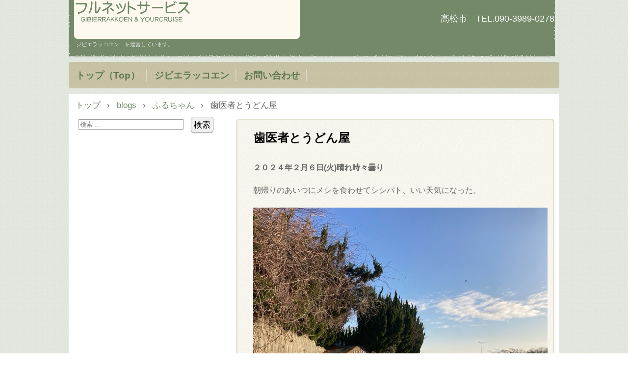

--- FILE ---
content_type: text/html; charset=UTF-8
request_url: https://furunet.jp/%E6%AD%AF%E5%8C%BB%E8%80%85%E3%81%A8%E3%81%86%E3%81%A9%E3%82%93%E5%B1%8B/
body_size: 9439
content:
<!DOCTYPE html>
<html dir="ltr" lang="ja" prefix="og: https://ogp.me/ns#">
<head>
<meta charset="UTF-8" />
<meta name="viewport" content="width=device-width, initial-scale=1" />

<link rel="stylesheet" href="https://furunet.jp/cp-bin/wordpress/wp-content/themes/hpb20T20201028124100/style.css" type="text/css" />
		<link rel="stylesheet" id="style-hpb18-css" href="https://furunet.jp/cp-bin/wordpress/wp-content/themes/hpb20T20201028124100/style-hpb.css" type="text/css" media="all" />
<!--[if lte IE 7]>
<link rel='stylesheet' href="https://furunet.jp/cp-bin/wordpress/wp-content/themes/hpb20T20201028124100/style-ie7.css" type='text/css' />
<![endif]-->
<link rel="profile" href="https://gmpg.org/xfn/11" />
<link rel="pingback" href="https://furunet.jp/cp-bin/wordpress/xmlrpc.php" />
<!--[if lt IE 9]>
<script src="https://furunet.jp/cp-bin/wordpress/wp-content/themes/hpb20T20201028124100/js/html5.js" type="text/javascript"></script>
<![endif]-->

	<style>img:is([sizes="auto" i], [sizes^="auto," i]) { contain-intrinsic-size: 3000px 1500px }</style>
	
		<!-- All in One SEO 4.7.6 - aioseo.com -->
		<title>歯医者とうどん屋 | フルネットサービス</title>
	<meta name="description" content="２０２４年２月６日(火)晴れ時々曇り 朝帰りのあいつにメシを食わせてシシパト、いい天気になった。 肉まん抜きデ" />
	<meta name="robots" content="max-image-preview:large" />
	<meta name="author" content="yuji"/>
	<link rel="canonical" href="https://furunet.jp/%e6%ad%af%e5%8c%bb%e8%80%85%e3%81%a8%e3%81%86%e3%81%a9%e3%82%93%e5%b1%8b/" />
	<meta name="generator" content="All in One SEO (AIOSEO) 4.7.6" />
		<meta property="og:locale" content="ja_JP" />
		<meta property="og:site_name" content="フルネットサービス | ジビエラッコエン　を運営しています。" />
		<meta property="og:type" content="article" />
		<meta property="og:title" content="歯医者とうどん屋 | フルネットサービス" />
		<meta property="og:description" content="２０２４年２月６日(火)晴れ時々曇り 朝帰りのあいつにメシを食わせてシシパト、いい天気になった。 肉まん抜きデ" />
		<meta property="og:url" content="https://furunet.jp/%e6%ad%af%e5%8c%bb%e8%80%85%e3%81%a8%e3%81%86%e3%81%a9%e3%82%93%e5%b1%8b/" />
		<meta property="article:published_time" content="2024-02-06T11:22:15+00:00" />
		<meta property="article:modified_time" content="2024-02-06T11:22:17+00:00" />
		<meta name="twitter:card" content="summary" />
		<meta name="twitter:title" content="歯医者とうどん屋 | フルネットサービス" />
		<meta name="twitter:description" content="２０２４年２月６日(火)晴れ時々曇り 朝帰りのあいつにメシを食わせてシシパト、いい天気になった。 肉まん抜きデ" />
		<meta name="google" content="nositelinkssearchbox" />
		<script type="application/ld+json" class="aioseo-schema">
			{"@context":"https:\/\/schema.org","@graph":[{"@type":"Article","@id":"https:\/\/furunet.jp\/%e6%ad%af%e5%8c%bb%e8%80%85%e3%81%a8%e3%81%86%e3%81%a9%e3%82%93%e5%b1%8b\/#article","name":"\u6b6f\u533b\u8005\u3068\u3046\u3069\u3093\u5c4b | \u30d5\u30eb\u30cd\u30c3\u30c8\u30b5\u30fc\u30d3\u30b9","headline":"\u6b6f\u533b\u8005\u3068\u3046\u3069\u3093\u5c4b","author":{"@id":"https:\/\/furunet.jp\/author\/yuji\/#author"},"publisher":{"@id":"https:\/\/furunet.jp\/#organization"},"image":{"@type":"ImageObject","url":"https:\/\/furunet.jp\/cp-bin\/wordpress\/wp-content\/uploads\/2024\/02\/img_9936-1.jpg","@id":"https:\/\/furunet.jp\/%e6%ad%af%e5%8c%bb%e8%80%85%e3%81%a8%e3%81%86%e3%81%a9%e3%82%93%e5%b1%8b\/#articleImage","width":600,"height":450},"datePublished":"2024-02-06T20:22:15+09:00","dateModified":"2024-02-06T20:22:17+09:00","inLanguage":"ja","mainEntityOfPage":{"@id":"https:\/\/furunet.jp\/%e6%ad%af%e5%8c%bb%e8%80%85%e3%81%a8%e3%81%86%e3%81%a9%e3%82%93%e5%b1%8b\/#webpage"},"isPartOf":{"@id":"https:\/\/furunet.jp\/%e6%ad%af%e5%8c%bb%e8%80%85%e3%81%a8%e3%81%86%e3%81%a9%e3%82%93%e5%b1%8b\/#webpage"},"articleSection":"\u3075\u308b\u3061\u3083\u3093, \u72e9\u731f\u30fb\u98df\u8089"},{"@type":"BreadcrumbList","@id":"https:\/\/furunet.jp\/%e6%ad%af%e5%8c%bb%e8%80%85%e3%81%a8%e3%81%86%e3%81%a9%e3%82%93%e5%b1%8b\/#breadcrumblist","itemListElement":[{"@type":"ListItem","@id":"https:\/\/furunet.jp\/#listItem","position":1,"name":"\u5bb6","item":"https:\/\/furunet.jp\/","nextItem":{"@type":"ListItem","@id":"https:\/\/furunet.jp\/%e6%ad%af%e5%8c%bb%e8%80%85%e3%81%a8%e3%81%86%e3%81%a9%e3%82%93%e5%b1%8b\/#listItem","name":"\u6b6f\u533b\u8005\u3068\u3046\u3069\u3093\u5c4b"}},{"@type":"ListItem","@id":"https:\/\/furunet.jp\/%e6%ad%af%e5%8c%bb%e8%80%85%e3%81%a8%e3%81%86%e3%81%a9%e3%82%93%e5%b1%8b\/#listItem","position":2,"name":"\u6b6f\u533b\u8005\u3068\u3046\u3069\u3093\u5c4b","previousItem":{"@type":"ListItem","@id":"https:\/\/furunet.jp\/#listItem","name":"\u5bb6"}}]},{"@type":"Organization","@id":"https:\/\/furunet.jp\/#organization","name":"\u30d5\u30eb\u30cd\u30c3\u30c8\u30b5\u30fc\u30d3\u30b9","description":"\u30b8\u30d3\u30a8\u30e9\u30c3\u30b3\u30a8\u30f3\u3000\u3092\u904b\u55b6\u3057\u3066\u3044\u307e\u3059\u3002","url":"https:\/\/furunet.jp\/"},{"@type":"Person","@id":"https:\/\/furunet.jp\/author\/yuji\/#author","url":"https:\/\/furunet.jp\/author\/yuji\/","name":"yuji","image":{"@type":"ImageObject","@id":"https:\/\/furunet.jp\/%e6%ad%af%e5%8c%bb%e8%80%85%e3%81%a8%e3%81%86%e3%81%a9%e3%82%93%e5%b1%8b\/#authorImage","url":"https:\/\/secure.gravatar.com\/avatar\/d6d03116318c8249a18bf9567d77d42e?s=96&d=mm&r=g","width":96,"height":96,"caption":"yuji"}},{"@type":"WebPage","@id":"https:\/\/furunet.jp\/%e6%ad%af%e5%8c%bb%e8%80%85%e3%81%a8%e3%81%86%e3%81%a9%e3%82%93%e5%b1%8b\/#webpage","url":"https:\/\/furunet.jp\/%e6%ad%af%e5%8c%bb%e8%80%85%e3%81%a8%e3%81%86%e3%81%a9%e3%82%93%e5%b1%8b\/","name":"\u6b6f\u533b\u8005\u3068\u3046\u3069\u3093\u5c4b | \u30d5\u30eb\u30cd\u30c3\u30c8\u30b5\u30fc\u30d3\u30b9","description":"\uff12\uff10\uff12\uff14\u5e74\uff12\u6708\uff16\u65e5(\u706b)\u6674\u308c\u6642\u3005\u66c7\u308a \u671d\u5e30\u308a\u306e\u3042\u3044\u3064\u306b\u30e1\u30b7\u3092\u98df\u308f\u305b\u3066\u30b7\u30b7\u30d1\u30c8\u3001\u3044\u3044\u5929\u6c17\u306b\u306a\u3063\u305f\u3002 \u8089\u307e\u3093\u629c\u304d\u30c7","inLanguage":"ja","isPartOf":{"@id":"https:\/\/furunet.jp\/#website"},"breadcrumb":{"@id":"https:\/\/furunet.jp\/%e6%ad%af%e5%8c%bb%e8%80%85%e3%81%a8%e3%81%86%e3%81%a9%e3%82%93%e5%b1%8b\/#breadcrumblist"},"author":{"@id":"https:\/\/furunet.jp\/author\/yuji\/#author"},"creator":{"@id":"https:\/\/furunet.jp\/author\/yuji\/#author"},"datePublished":"2024-02-06T20:22:15+09:00","dateModified":"2024-02-06T20:22:17+09:00"},{"@type":"WebSite","@id":"https:\/\/furunet.jp\/#website","url":"https:\/\/furunet.jp\/","name":"\u30d5\u30eb\u30cd\u30c3\u30c8\u30b5\u30fc\u30d3\u30b9","description":"\u30b8\u30d3\u30a8\u30e9\u30c3\u30b3\u30a8\u30f3\u3000\u3092\u904b\u55b6\u3057\u3066\u3044\u307e\u3059\u3002","inLanguage":"ja","publisher":{"@id":"https:\/\/furunet.jp\/#organization"}}]}
		</script>
		<!-- All in One SEO -->

<link rel='dns-prefetch' href='//www.googletagmanager.com' />
<link rel='dns-prefetch' href='//maxcdn.bootstrapcdn.com' />
<link rel="alternate" type="application/rss+xml" title="フルネットサービス &raquo; フィード" href="https://furunet.jp/feed/" />
		<!-- This site uses the Google Analytics by MonsterInsights plugin v9.2.2 - Using Analytics tracking - https://www.monsterinsights.com/ -->
		<!-- Note: MonsterInsights is not currently configured on this site. The site owner needs to authenticate with Google Analytics in the MonsterInsights settings panel. -->
					<!-- No tracking code set -->
				<!-- / Google Analytics by MonsterInsights -->
		<script type="text/javascript">
/* <![CDATA[ */
window._wpemojiSettings = {"baseUrl":"https:\/\/s.w.org\/images\/core\/emoji\/15.0.3\/72x72\/","ext":".png","svgUrl":"https:\/\/s.w.org\/images\/core\/emoji\/15.0.3\/svg\/","svgExt":".svg","source":{"concatemoji":"https:\/\/furunet.jp\/cp-bin\/wordpress\/wp-includes\/js\/wp-emoji-release.min.js?ver=ae8fff5db831088524d42c3d88aa9784"}};
/*! This file is auto-generated */
!function(i,n){var o,s,e;function c(e){try{var t={supportTests:e,timestamp:(new Date).valueOf()};sessionStorage.setItem(o,JSON.stringify(t))}catch(e){}}function p(e,t,n){e.clearRect(0,0,e.canvas.width,e.canvas.height),e.fillText(t,0,0);var t=new Uint32Array(e.getImageData(0,0,e.canvas.width,e.canvas.height).data),r=(e.clearRect(0,0,e.canvas.width,e.canvas.height),e.fillText(n,0,0),new Uint32Array(e.getImageData(0,0,e.canvas.width,e.canvas.height).data));return t.every(function(e,t){return e===r[t]})}function u(e,t,n){switch(t){case"flag":return n(e,"\ud83c\udff3\ufe0f\u200d\u26a7\ufe0f","\ud83c\udff3\ufe0f\u200b\u26a7\ufe0f")?!1:!n(e,"\ud83c\uddfa\ud83c\uddf3","\ud83c\uddfa\u200b\ud83c\uddf3")&&!n(e,"\ud83c\udff4\udb40\udc67\udb40\udc62\udb40\udc65\udb40\udc6e\udb40\udc67\udb40\udc7f","\ud83c\udff4\u200b\udb40\udc67\u200b\udb40\udc62\u200b\udb40\udc65\u200b\udb40\udc6e\u200b\udb40\udc67\u200b\udb40\udc7f");case"emoji":return!n(e,"\ud83d\udc26\u200d\u2b1b","\ud83d\udc26\u200b\u2b1b")}return!1}function f(e,t,n){var r="undefined"!=typeof WorkerGlobalScope&&self instanceof WorkerGlobalScope?new OffscreenCanvas(300,150):i.createElement("canvas"),a=r.getContext("2d",{willReadFrequently:!0}),o=(a.textBaseline="top",a.font="600 32px Arial",{});return e.forEach(function(e){o[e]=t(a,e,n)}),o}function t(e){var t=i.createElement("script");t.src=e,t.defer=!0,i.head.appendChild(t)}"undefined"!=typeof Promise&&(o="wpEmojiSettingsSupports",s=["flag","emoji"],n.supports={everything:!0,everythingExceptFlag:!0},e=new Promise(function(e){i.addEventListener("DOMContentLoaded",e,{once:!0})}),new Promise(function(t){var n=function(){try{var e=JSON.parse(sessionStorage.getItem(o));if("object"==typeof e&&"number"==typeof e.timestamp&&(new Date).valueOf()<e.timestamp+604800&&"object"==typeof e.supportTests)return e.supportTests}catch(e){}return null}();if(!n){if("undefined"!=typeof Worker&&"undefined"!=typeof OffscreenCanvas&&"undefined"!=typeof URL&&URL.createObjectURL&&"undefined"!=typeof Blob)try{var e="postMessage("+f.toString()+"("+[JSON.stringify(s),u.toString(),p.toString()].join(",")+"));",r=new Blob([e],{type:"text/javascript"}),a=new Worker(URL.createObjectURL(r),{name:"wpTestEmojiSupports"});return void(a.onmessage=function(e){c(n=e.data),a.terminate(),t(n)})}catch(e){}c(n=f(s,u,p))}t(n)}).then(function(e){for(var t in e)n.supports[t]=e[t],n.supports.everything=n.supports.everything&&n.supports[t],"flag"!==t&&(n.supports.everythingExceptFlag=n.supports.everythingExceptFlag&&n.supports[t]);n.supports.everythingExceptFlag=n.supports.everythingExceptFlag&&!n.supports.flag,n.DOMReady=!1,n.readyCallback=function(){n.DOMReady=!0}}).then(function(){return e}).then(function(){var e;n.supports.everything||(n.readyCallback(),(e=n.source||{}).concatemoji?t(e.concatemoji):e.wpemoji&&e.twemoji&&(t(e.twemoji),t(e.wpemoji)))}))}((window,document),window._wpemojiSettings);
/* ]]> */
</script>
<style id='wp-emoji-styles-inline-css' type='text/css'>

	img.wp-smiley, img.emoji {
		display: inline !important;
		border: none !important;
		box-shadow: none !important;
		height: 1em !important;
		width: 1em !important;
		margin: 0 0.07em !important;
		vertical-align: -0.1em !important;
		background: none !important;
		padding: 0 !important;
	}
</style>
<link rel='stylesheet' id='wp-block-library-css' href='https://furunet.jp/cp-bin/wordpress/wp-includes/css/dist/block-library/style.min.css?ver=ae8fff5db831088524d42c3d88aa9784' type='text/css' media='all' />
<style id='classic-theme-styles-inline-css' type='text/css'>
/*! This file is auto-generated */
.wp-block-button__link{color:#fff;background-color:#32373c;border-radius:9999px;box-shadow:none;text-decoration:none;padding:calc(.667em + 2px) calc(1.333em + 2px);font-size:1.125em}.wp-block-file__button{background:#32373c;color:#fff;text-decoration:none}
</style>
<style id='global-styles-inline-css' type='text/css'>
:root{--wp--preset--aspect-ratio--square: 1;--wp--preset--aspect-ratio--4-3: 4/3;--wp--preset--aspect-ratio--3-4: 3/4;--wp--preset--aspect-ratio--3-2: 3/2;--wp--preset--aspect-ratio--2-3: 2/3;--wp--preset--aspect-ratio--16-9: 16/9;--wp--preset--aspect-ratio--9-16: 9/16;--wp--preset--color--black: #000000;--wp--preset--color--cyan-bluish-gray: #abb8c3;--wp--preset--color--white: #ffffff;--wp--preset--color--pale-pink: #f78da7;--wp--preset--color--vivid-red: #cf2e2e;--wp--preset--color--luminous-vivid-orange: #ff6900;--wp--preset--color--luminous-vivid-amber: #fcb900;--wp--preset--color--light-green-cyan: #7bdcb5;--wp--preset--color--vivid-green-cyan: #00d084;--wp--preset--color--pale-cyan-blue: #8ed1fc;--wp--preset--color--vivid-cyan-blue: #0693e3;--wp--preset--color--vivid-purple: #9b51e0;--wp--preset--gradient--vivid-cyan-blue-to-vivid-purple: linear-gradient(135deg,rgba(6,147,227,1) 0%,rgb(155,81,224) 100%);--wp--preset--gradient--light-green-cyan-to-vivid-green-cyan: linear-gradient(135deg,rgb(122,220,180) 0%,rgb(0,208,130) 100%);--wp--preset--gradient--luminous-vivid-amber-to-luminous-vivid-orange: linear-gradient(135deg,rgba(252,185,0,1) 0%,rgba(255,105,0,1) 100%);--wp--preset--gradient--luminous-vivid-orange-to-vivid-red: linear-gradient(135deg,rgba(255,105,0,1) 0%,rgb(207,46,46) 100%);--wp--preset--gradient--very-light-gray-to-cyan-bluish-gray: linear-gradient(135deg,rgb(238,238,238) 0%,rgb(169,184,195) 100%);--wp--preset--gradient--cool-to-warm-spectrum: linear-gradient(135deg,rgb(74,234,220) 0%,rgb(151,120,209) 20%,rgb(207,42,186) 40%,rgb(238,44,130) 60%,rgb(251,105,98) 80%,rgb(254,248,76) 100%);--wp--preset--gradient--blush-light-purple: linear-gradient(135deg,rgb(255,206,236) 0%,rgb(152,150,240) 100%);--wp--preset--gradient--blush-bordeaux: linear-gradient(135deg,rgb(254,205,165) 0%,rgb(254,45,45) 50%,rgb(107,0,62) 100%);--wp--preset--gradient--luminous-dusk: linear-gradient(135deg,rgb(255,203,112) 0%,rgb(199,81,192) 50%,rgb(65,88,208) 100%);--wp--preset--gradient--pale-ocean: linear-gradient(135deg,rgb(255,245,203) 0%,rgb(182,227,212) 50%,rgb(51,167,181) 100%);--wp--preset--gradient--electric-grass: linear-gradient(135deg,rgb(202,248,128) 0%,rgb(113,206,126) 100%);--wp--preset--gradient--midnight: linear-gradient(135deg,rgb(2,3,129) 0%,rgb(40,116,252) 100%);--wp--preset--font-size--small: 13px;--wp--preset--font-size--medium: 20px;--wp--preset--font-size--large: 36px;--wp--preset--font-size--x-large: 42px;--wp--preset--spacing--20: 0.44rem;--wp--preset--spacing--30: 0.67rem;--wp--preset--spacing--40: 1rem;--wp--preset--spacing--50: 1.5rem;--wp--preset--spacing--60: 2.25rem;--wp--preset--spacing--70: 3.38rem;--wp--preset--spacing--80: 5.06rem;--wp--preset--shadow--natural: 6px 6px 9px rgba(0, 0, 0, 0.2);--wp--preset--shadow--deep: 12px 12px 50px rgba(0, 0, 0, 0.4);--wp--preset--shadow--sharp: 6px 6px 0px rgba(0, 0, 0, 0.2);--wp--preset--shadow--outlined: 6px 6px 0px -3px rgba(255, 255, 255, 1), 6px 6px rgba(0, 0, 0, 1);--wp--preset--shadow--crisp: 6px 6px 0px rgba(0, 0, 0, 1);}:where(.is-layout-flex){gap: 0.5em;}:where(.is-layout-grid){gap: 0.5em;}body .is-layout-flex{display: flex;}.is-layout-flex{flex-wrap: wrap;align-items: center;}.is-layout-flex > :is(*, div){margin: 0;}body .is-layout-grid{display: grid;}.is-layout-grid > :is(*, div){margin: 0;}:where(.wp-block-columns.is-layout-flex){gap: 2em;}:where(.wp-block-columns.is-layout-grid){gap: 2em;}:where(.wp-block-post-template.is-layout-flex){gap: 1.25em;}:where(.wp-block-post-template.is-layout-grid){gap: 1.25em;}.has-black-color{color: var(--wp--preset--color--black) !important;}.has-cyan-bluish-gray-color{color: var(--wp--preset--color--cyan-bluish-gray) !important;}.has-white-color{color: var(--wp--preset--color--white) !important;}.has-pale-pink-color{color: var(--wp--preset--color--pale-pink) !important;}.has-vivid-red-color{color: var(--wp--preset--color--vivid-red) !important;}.has-luminous-vivid-orange-color{color: var(--wp--preset--color--luminous-vivid-orange) !important;}.has-luminous-vivid-amber-color{color: var(--wp--preset--color--luminous-vivid-amber) !important;}.has-light-green-cyan-color{color: var(--wp--preset--color--light-green-cyan) !important;}.has-vivid-green-cyan-color{color: var(--wp--preset--color--vivid-green-cyan) !important;}.has-pale-cyan-blue-color{color: var(--wp--preset--color--pale-cyan-blue) !important;}.has-vivid-cyan-blue-color{color: var(--wp--preset--color--vivid-cyan-blue) !important;}.has-vivid-purple-color{color: var(--wp--preset--color--vivid-purple) !important;}.has-black-background-color{background-color: var(--wp--preset--color--black) !important;}.has-cyan-bluish-gray-background-color{background-color: var(--wp--preset--color--cyan-bluish-gray) !important;}.has-white-background-color{background-color: var(--wp--preset--color--white) !important;}.has-pale-pink-background-color{background-color: var(--wp--preset--color--pale-pink) !important;}.has-vivid-red-background-color{background-color: var(--wp--preset--color--vivid-red) !important;}.has-luminous-vivid-orange-background-color{background-color: var(--wp--preset--color--luminous-vivid-orange) !important;}.has-luminous-vivid-amber-background-color{background-color: var(--wp--preset--color--luminous-vivid-amber) !important;}.has-light-green-cyan-background-color{background-color: var(--wp--preset--color--light-green-cyan) !important;}.has-vivid-green-cyan-background-color{background-color: var(--wp--preset--color--vivid-green-cyan) !important;}.has-pale-cyan-blue-background-color{background-color: var(--wp--preset--color--pale-cyan-blue) !important;}.has-vivid-cyan-blue-background-color{background-color: var(--wp--preset--color--vivid-cyan-blue) !important;}.has-vivid-purple-background-color{background-color: var(--wp--preset--color--vivid-purple) !important;}.has-black-border-color{border-color: var(--wp--preset--color--black) !important;}.has-cyan-bluish-gray-border-color{border-color: var(--wp--preset--color--cyan-bluish-gray) !important;}.has-white-border-color{border-color: var(--wp--preset--color--white) !important;}.has-pale-pink-border-color{border-color: var(--wp--preset--color--pale-pink) !important;}.has-vivid-red-border-color{border-color: var(--wp--preset--color--vivid-red) !important;}.has-luminous-vivid-orange-border-color{border-color: var(--wp--preset--color--luminous-vivid-orange) !important;}.has-luminous-vivid-amber-border-color{border-color: var(--wp--preset--color--luminous-vivid-amber) !important;}.has-light-green-cyan-border-color{border-color: var(--wp--preset--color--light-green-cyan) !important;}.has-vivid-green-cyan-border-color{border-color: var(--wp--preset--color--vivid-green-cyan) !important;}.has-pale-cyan-blue-border-color{border-color: var(--wp--preset--color--pale-cyan-blue) !important;}.has-vivid-cyan-blue-border-color{border-color: var(--wp--preset--color--vivid-cyan-blue) !important;}.has-vivid-purple-border-color{border-color: var(--wp--preset--color--vivid-purple) !important;}.has-vivid-cyan-blue-to-vivid-purple-gradient-background{background: var(--wp--preset--gradient--vivid-cyan-blue-to-vivid-purple) !important;}.has-light-green-cyan-to-vivid-green-cyan-gradient-background{background: var(--wp--preset--gradient--light-green-cyan-to-vivid-green-cyan) !important;}.has-luminous-vivid-amber-to-luminous-vivid-orange-gradient-background{background: var(--wp--preset--gradient--luminous-vivid-amber-to-luminous-vivid-orange) !important;}.has-luminous-vivid-orange-to-vivid-red-gradient-background{background: var(--wp--preset--gradient--luminous-vivid-orange-to-vivid-red) !important;}.has-very-light-gray-to-cyan-bluish-gray-gradient-background{background: var(--wp--preset--gradient--very-light-gray-to-cyan-bluish-gray) !important;}.has-cool-to-warm-spectrum-gradient-background{background: var(--wp--preset--gradient--cool-to-warm-spectrum) !important;}.has-blush-light-purple-gradient-background{background: var(--wp--preset--gradient--blush-light-purple) !important;}.has-blush-bordeaux-gradient-background{background: var(--wp--preset--gradient--blush-bordeaux) !important;}.has-luminous-dusk-gradient-background{background: var(--wp--preset--gradient--luminous-dusk) !important;}.has-pale-ocean-gradient-background{background: var(--wp--preset--gradient--pale-ocean) !important;}.has-electric-grass-gradient-background{background: var(--wp--preset--gradient--electric-grass) !important;}.has-midnight-gradient-background{background: var(--wp--preset--gradient--midnight) !important;}.has-small-font-size{font-size: var(--wp--preset--font-size--small) !important;}.has-medium-font-size{font-size: var(--wp--preset--font-size--medium) !important;}.has-large-font-size{font-size: var(--wp--preset--font-size--large) !important;}.has-x-large-font-size{font-size: var(--wp--preset--font-size--x-large) !important;}
:where(.wp-block-post-template.is-layout-flex){gap: 1.25em;}:where(.wp-block-post-template.is-layout-grid){gap: 1.25em;}
:where(.wp-block-columns.is-layout-flex){gap: 2em;}:where(.wp-block-columns.is-layout-grid){gap: 2em;}
:root :where(.wp-block-pullquote){font-size: 1.5em;line-height: 1.6;}
</style>
<link rel='stylesheet' id='cff-css' href='https://furunet.jp/cp-bin/wordpress/wp-content/plugins/custom-facebook-feed/assets/css/cff-style.min.css?ver=4.2.6' type='text/css' media='all' />
<link rel='stylesheet' id='sb-font-awesome-css' href='https://maxcdn.bootstrapcdn.com/font-awesome/4.7.0/css/font-awesome.min.css?ver=ae8fff5db831088524d42c3d88aa9784' type='text/css' media='all' />
<script type="text/javascript" src="https://furunet.jp/cp-bin/wordpress/wp-includes/js/jquery/jquery.min.js?ver=3.7.1" id="jquery-core-js"></script>
<script type="text/javascript" src="https://furunet.jp/cp-bin/wordpress/wp-includes/js/jquery/jquery-migrate.min.js?ver=3.4.1" id="jquery-migrate-js"></script>

<!-- Site Kit によって追加された Google タグ（gtag.js）スニペット -->

<!-- Google アナリティクス スニペット (Site Kit が追加) -->
<script type="text/javascript" src="https://www.googletagmanager.com/gtag/js?id=G-YS4KM0YMQ9" id="google_gtagjs-js" async></script>
<script type="text/javascript" id="google_gtagjs-js-after">
/* <![CDATA[ */
window.dataLayer = window.dataLayer || [];function gtag(){dataLayer.push(arguments);}
gtag("set","linker",{"domains":["furunet.jp"]});
gtag("js", new Date());
gtag("set", "developer_id.dZTNiMT", true);
gtag("config", "G-YS4KM0YMQ9");
/* ]]> */
</script>

<!-- Site Kit によって追加された終了 Google タグ（gtag.js）スニペット -->
<link rel="https://api.w.org/" href="https://furunet.jp/wp-json/" /><link rel="alternate" title="JSON" type="application/json" href="https://furunet.jp/wp-json/wp/v2/posts/36929" /><link rel="EditURI" type="application/rsd+xml" title="RSD" href="https://furunet.jp/cp-bin/wordpress/xmlrpc.php?rsd" />
<link rel="alternate" title="oEmbed (JSON)" type="application/json+oembed" href="https://furunet.jp/wp-json/oembed/1.0/embed?url=https%3A%2F%2Ffurunet.jp%2F%25e6%25ad%25af%25e5%258c%25bb%25e8%2580%2585%25e3%2581%25a8%25e3%2581%2586%25e3%2581%25a9%25e3%2582%2593%25e5%25b1%258b%2F" />
<link rel="alternate" title="oEmbed (XML)" type="text/xml+oembed" href="https://furunet.jp/wp-json/oembed/1.0/embed?url=https%3A%2F%2Ffurunet.jp%2F%25e6%25ad%25af%25e5%258c%25bb%25e8%2580%2585%25e3%2581%25a8%25e3%2581%2586%25e3%2581%25a9%25e3%2582%2593%25e5%25b1%258b%2F&#038;format=xml" />
<meta name="generator" content="Site Kit by Google 1.141.0" /><script type="text/javascript"><!--
jQuery(document).ready(function(){
if (jQuery("[name='hpb_plugin_form']").find("[required]")[0]) {
required_param = "";
jQuery("[name='hpb_plugin_form']").find("[required]").each(function(){
	if(required_param != ""){
		required_param += ","; 
	}
	required_param += jQuery(this).attr("name");
});
inputHidden = jQuery("<input>").attr("type", "hidden").attr("name", "hpb_required").attr("value", required_param);
jQuery("[name='hpb_plugin_form']").append(inputHidden);
}});
--></script>
		<style type="text/css" id="wp-custom-css">
			body {
 font-size:17px;
}
		</style>
		<style id="wpforms-css-vars-root">
				:root {
					--wpforms-field-border-radius: 3px;
--wpforms-field-border-style: solid;
--wpforms-field-border-size: 1px;
--wpforms-field-background-color: #ffffff;
--wpforms-field-border-color: rgba( 0, 0, 0, 0.25 );
--wpforms-field-border-color-spare: rgba( 0, 0, 0, 0.25 );
--wpforms-field-text-color: rgba( 0, 0, 0, 0.7 );
--wpforms-field-menu-color: #ffffff;
--wpforms-label-color: rgba( 0, 0, 0, 0.85 );
--wpforms-label-sublabel-color: rgba( 0, 0, 0, 0.55 );
--wpforms-label-error-color: #d63637;
--wpforms-button-border-radius: 3px;
--wpforms-button-border-style: none;
--wpforms-button-border-size: 1px;
--wpforms-button-background-color: #066aab;
--wpforms-button-border-color: #066aab;
--wpforms-button-text-color: #ffffff;
--wpforms-page-break-color: #066aab;
--wpforms-background-image: none;
--wpforms-background-position: center center;
--wpforms-background-repeat: no-repeat;
--wpforms-background-size: cover;
--wpforms-background-width: 100px;
--wpforms-background-height: 100px;
--wpforms-background-color: rgba( 0, 0, 0, 0 );
--wpforms-background-url: none;
--wpforms-container-padding: 0px;
--wpforms-container-border-style: none;
--wpforms-container-border-width: 1px;
--wpforms-container-border-color: #000000;
--wpforms-container-border-radius: 3px;
--wpforms-field-size-input-height: 43px;
--wpforms-field-size-input-spacing: 15px;
--wpforms-field-size-font-size: 16px;
--wpforms-field-size-line-height: 19px;
--wpforms-field-size-padding-h: 14px;
--wpforms-field-size-checkbox-size: 16px;
--wpforms-field-size-sublabel-spacing: 5px;
--wpforms-field-size-icon-size: 1;
--wpforms-label-size-font-size: 16px;
--wpforms-label-size-line-height: 19px;
--wpforms-label-size-sublabel-font-size: 14px;
--wpforms-label-size-sublabel-line-height: 17px;
--wpforms-button-size-font-size: 17px;
--wpforms-button-size-height: 41px;
--wpforms-button-size-padding-h: 15px;
--wpforms-button-size-margin-top: 10px;
--wpforms-container-shadow-size-box-shadow: none;

				}
			</style>		<script type="text/javascript" src="https://furunet.jp/cp-bin/wordpress/wp-content/themes/hpb20T20201028124100/jquery.mobile.customized.min.js"></script>
		<script type="text/javascript" src="https://furunet.jp/cp-bin/wordpress/wp-content/themes/hpb20T20201028124100/camera.min.js"></script>
		<script type="text/javascript" src="https://furunet.jp/cp-bin/wordpress/wp-content/themes/hpb20T20201028124100/jquery.easing.1.3.js"></script>
</head>

<body data-rsssl=1 id="hpb-wp-22-07-01" class="post-template-default single single-post postid-36929 single-format-standard">
<div id="page" class="hfeed site">
		<header id="masthead" class="site-header" role="banner">
		<div id="masthead-inner">
			<div class="site-branding">
				<h1 class="site-title"><a href="https://furunet.jp/" title="フルネットサービス" id="hpb-site-title" rel="home">フルネットサービス</a></h1>
				<h2 id="hpb-site-desc" class="site-description">ジビエラッコエン　を運営しています。</h2>
			</div>

			<div id="hpb-header-extra1">
      <p class="tel"><font SIZE="+1" STYLE="color : white;"><span style="color : white;">高松市　TEL.</span>090-3989-0278</font></p>
      <p class="address"><font SIZE="0"><br />
      <br />
      <br />
      </font></p>
    </div>
			
			<nav id="site-navigation" class="navigation-main" role="navigation">
				<h1 class="menu-toggle">メニュー</h1>
				<div class="screen-reader-text skip-link"><a href="#content" title="コンテンツへスキップ">コンテンツへスキップ</a></div>
				<ul id="menu-mainnav" class="menu"><li id="menu-item-22955" class="menu-item menu-item-type-post_type menu-item-object-page menu-item-home menu-item-22955"><a href="https://furunet.jp/">トップ（Top）</a></li>
<li id="menu-item-22956" class="menu-item menu-item-type-post_type menu-item-object-page menu-item-22956"><a href="https://furunet.jp/%e3%82%b8%e3%83%93%e3%82%a8%e3%83%a9%e3%83%83%e3%82%b3%e3%82%a8%e3%83%b3/">ジビエラッコエン</a></li>
<li id="menu-item-22959" class="menu-item menu-item-type-post_type menu-item-object-page menu-item-22959"><a href="https://furunet.jp/%e3%81%8a%e5%95%8f%e3%81%84%e5%90%88%e3%82%8f%e3%81%9b/">お問い合わせ</a></li>
</ul>			</nav><!-- #site-navigation -->

					</div><!-- #masthead-inner -->

		
<!-- breadcrumb list -->
<div id="breadcrumb-list" itemscope itemtype="https://schema.org/BreadcrumbList">
	<div itemprop="itemListElement" itemscope itemtype="https://schema.org/ListItem">
		<a href="https://furunet.jp" itemprop="item"><span itemprop="name">トップ</span></a>
		<meta itemprop="position" content="1" />
	</div>
	<div>&rsaquo;</div>

										<div itemprop="itemListElement" itemscope itemtype="https://schema.org/ListItem">
					<a href="https://furunet.jp/category/blogs/" itemprop="item"><span itemprop="name">blogs</span></a>
					<meta itemprop="position" content="2" />
				</div>
				<div>&rsaquo;</div>
							<div itemprop="itemListElement" itemscope itemtype="https://schema.org/ListItem">
					<a href="https://furunet.jp/category/blogs/%e3%81%b5%e3%82%8b%e3%81%a1%e3%82%83%e3%82%93/" itemprop="item"><span itemprop="name">ふるちゃん</span></a>
					<meta itemprop="position" content="3" />
				</div>
				<div>&rsaquo;</div>
							<div itemprop="itemListElement" itemscope itemtype="https://schema.org/ListItem">
					<span itemprop="name">歯医者とうどん屋</span>
					<meta itemprop="position" content="4" />
				</div>
			</div>
<!-- breadcrumb list end -->	</header><!-- #masthead -->

	<div id="main" class="site-main">

	<div id="primary" class="content-area">
		<div id="content" class="site-content" role="main">

		
			
<article id="post-36929" class="post-36929 post type-post status-publish format-standard hentry category-45 category-1">
	<header class="entry-header">
		<h1 class="entry-title">歯医者とうどん屋</h1>
	</header><!-- .entry-header -->

	<div class="entry-content">
		<p><strong>２０２４年２月６日(火)晴れ時々曇り</strong></p>
<p>朝帰りのあいつにメシを食わせてシシパト、いい天気になった。</p>
<p><img fetchpriority="high" decoding="async" src="https://furunet.jp/cp-bin/wordpress/wp-content/uploads/2024/02/img_9936-1.jpg" class="size-full wp-image-36921" width="600" height="450" srcset="https://furunet.jp/cp-bin/wordpress/wp-content/uploads/2024/02/img_9936-1.jpg 600w, https://furunet.jp/cp-bin/wordpress/wp-content/uploads/2024/02/img_9936-1-300x225.jpg 300w" sizes="(max-width: 600px) 100vw, 600px" /></p>
<p>肉まん抜きデッキモーニング。</p>
<p><img decoding="async" src="https://furunet.jp/cp-bin/wordpress/wp-content/uploads/2024/02/img_9938-1.jpg" class="size-full wp-image-36922" width="600" height="800" srcset="https://furunet.jp/cp-bin/wordpress/wp-content/uploads/2024/02/img_9938-1.jpg 600w, https://furunet.jp/cp-bin/wordpress/wp-content/uploads/2024/02/img_9938-1-225x300.jpg 225w, https://furunet.jp/cp-bin/wordpress/wp-content/uploads/2024/02/img_9938-1-450x600.jpg 450w" sizes="(max-width: 600px) 100vw, 600px" /></p>
<p>今日は歯医者さん3ヶ月ごと定期検診予約日、歯磨きチェックはひさびさに磨き残しなしでほめられた(^^)</p>
<p><img decoding="async" src="https://furunet.jp/cp-bin/wordpress/wp-content/uploads/2024/02/img_9944-1.jpg" class="size-full wp-image-36923" width="600" height="450" srcset="https://furunet.jp/cp-bin/wordpress/wp-content/uploads/2024/02/img_9944-1.jpg 600w, https://furunet.jp/cp-bin/wordpress/wp-content/uploads/2024/02/img_9944-1-300x225.jpg 300w" sizes="(max-width: 600px) 100vw, 600px" /></p>
<p>歯茎に薬を塗って1時間飲食禁止、だがいつものこと、速攻でちくせいうどんへ、11時半を回っていてゲソ天なしで半熟タマゴにかけ1玉。</p>
<p><img loading="lazy" decoding="async" src="https://furunet.jp/cp-bin/wordpress/wp-content/uploads/2024/02/img_9945-1.jpg" class="size-full wp-image-36924" width="600" height="450" srcset="https://furunet.jp/cp-bin/wordpress/wp-content/uploads/2024/02/img_9945-1.jpg 600w, https://furunet.jp/cp-bin/wordpress/wp-content/uploads/2024/02/img_9945-1-300x225.jpg 300w" sizes="auto, (max-width: 600px) 100vw, 600px" /></p>
<p>この微妙な半熟度が素晴らしく美味しい！</p>
<p><img loading="lazy" decoding="async" src="https://furunet.jp/cp-bin/wordpress/wp-content/uploads/2024/02/img_9946-1.jpg" class="size-full wp-image-36925" width="600" height="459" srcset="https://furunet.jp/cp-bin/wordpress/wp-content/uploads/2024/02/img_9946-1.jpg 600w, https://furunet.jp/cp-bin/wordpress/wp-content/uploads/2024/02/img_9946-1-300x230.jpg 300w" sizes="auto, (max-width: 600px) 100vw, 600px" /></p>
<p>コーナンで砂利とチェーンソーの刃をゲット。</p>
<p>フリーのヌカも！</p>
<p><img loading="lazy" decoding="async" src="https://furunet.jp/cp-bin/wordpress/wp-content/uploads/2024/02/img_9947-1.jpg" class="size-full wp-image-36926" width="600" height="450" srcset="https://furunet.jp/cp-bin/wordpress/wp-content/uploads/2024/02/img_9947-1.jpg 600w, https://furunet.jp/cp-bin/wordpress/wp-content/uploads/2024/02/img_9947-1-300x225.jpg 300w" sizes="auto, (max-width: 600px) 100vw, 600px" /></p>
<p>雨の後ぬかるんでベタベタのところへ敷く。</p>
<p><img loading="lazy" decoding="async" src="https://furunet.jp/cp-bin/wordpress/wp-content/uploads/2024/02/img_9950-1.jpg" class="size-full wp-image-36927" width="600" height="466" srcset="https://furunet.jp/cp-bin/wordpress/wp-content/uploads/2024/02/img_9950-1.jpg 600w, https://furunet.jp/cp-bin/wordpress/wp-content/uploads/2024/02/img_9950-1-300x233.jpg 300w" sizes="auto, (max-width: 600px) 100vw, 600px" /></p>
<p>午後からカモ猟に出るがまったく出逢えず不猟。</p>
<p>残り物ディナーで一人反省会。</p>
<p><img loading="lazy" decoding="async" src="https://furunet.jp/cp-bin/wordpress/wp-content/uploads/2024/02/img_9952-1.jpg" class="size-full wp-image-36928" width="600" height="450" srcset="https://furunet.jp/cp-bin/wordpress/wp-content/uploads/2024/02/img_9952-1.jpg 600w, https://furunet.jp/cp-bin/wordpress/wp-content/uploads/2024/02/img_9952-1-300x225.jpg 300w" sizes="auto, (max-width: 600px) 100vw, 600px" /></p>
<p>猟期も残すところ9日間、あと1羽は欲しいところ。</p>
			</div><!-- .entry-content -->

	<footer class="entry-meta">
			<span class="date">2024年2月6日</span>

	
						<span class="sep"> | </span>
		<span class="cat-links">
			カテゴリー : <a href="https://furunet.jp/category/blogs/%e3%81%b5%e3%82%8b%e3%81%a1%e3%82%83%e3%82%93/" rel="category tag">blogs, ふるちゃん</a>, <a href="https://furunet.jp/category/blogs/%e7%8b%a9%e7%8c%9f%e3%83%bb%e9%a3%9f%e8%82%89/" rel="category tag">blogs, 狩猟・食肉</a>		</span>
		
		
		<span class="sep"> | </span>
		<span class="by-author">
			投稿者 : yuji		</span>
	

		
			</footer><!-- .entry-meta -->
</article><!-- #post-## -->

				<nav role="navigation" id="nav-below" class="navigation-post">
		<h1 class="screen-reader-text">投稿ナビゲーション</h1>

	
		<div class="nav-previous"><a href="https://furunet.jp/%e9%9b%a8%e3%81%ae%e4%b8%80%e6%97%a5-8/" rel="prev"><span class="meta-nav">&larr;</span> 雨の一日</a></div>		<div class="nav-next"><a href="https://furunet.jp/%e3%83%9d%e3%83%8b%e3%83%a7%e3%80%81%e3%82%b5%e3%82%af%e3%83%a9%e3%82%b5%e3%82%af/" rel="next">ポニョ、サクラサク <span class="meta-nav">&rarr;</span></a></div>
	
	</nav><!-- #nav-below -->
	
			
		
		</div><!-- #content -->
	</div><!-- #primary -->

	<div id="sidebar-1">
		<div id="hpb-sidebar-extra"></div>
		<div id="secondary" class="widget-area" role="complementary">
						<aside id="search-2" class="widget widget_search">	<form method="get" id="searchform" class="searchform" action="https://furunet.jp/" role="search">
		<label for="s" class="screen-reader-text">検索</label>
		<input type="search" class="field" name="s" value="" id="s" placeholder="検索 &hellip;" />
		<input type="submit" class="submit" id="searchsubmit" value="検索" />
	</form>
</aside>
			
		</div><!-- #secondary -->
	</div><!-- #sidebar-1 -->
	</div><!-- #main -->

	<footer id="colophon" class="site-footer" role="contentinfo">
		<nav id="site-sub-navigation" class="navigation-main" role="navigation">
			<h1 class="menu-toggle">サブメニュー</h1>
			<ul id="menu-subnav" class="menu"><li id="menu-item-22960" class="menu-item menu-item-type-post_type menu-item-object-page menu-item-22960"><a href="https://furunet.jp/%e7%89%b9%e5%ae%9a%e5%95%86%e5%8f%96%e5%bc%95%e6%b3%95/">特定商取引法に関する記述</a></li>
<li id="menu-item-22961" class="menu-item menu-item-type-post_type menu-item-object-page menu-item-22961"><a href="https://furunet.jp/%e3%83%97%e3%83%a9%e3%82%a4%e3%83%90%e3%82%b7%e3%83%bc/">プライバシーポリシー</a></li>
</ul>		</nav><!-- #site-navigation -->
				<div id="hpb-footer-main">
    <p><small class="hpb-copyright">Copyright c 2009 Furunet Service, All rights reserved.</small></p>
  </div>
		<div class="site-info">
					</div><!-- .site-info --><div class="wp-login"><a href="https://furunet.jp/cp-bin/wordpress/wp-login.php">ログイン</a></div>
	</footer><!-- #colophon -->
</div><!-- #page -->

<!-- Custom Facebook Feed JS -->
<script type="text/javascript">var cffajaxurl = "https://furunet.jp/cp-bin/wordpress/wp-admin/admin-ajax.php";
var cfflinkhashtags = "true";
</script>
<script type="text/javascript" src="https://furunet.jp/cp-bin/wordpress/wp-content/plugins/custom-facebook-feed/assets/js/cff-scripts.min.js?ver=4.2.6" id="cffscripts-js"></script>
<script type="text/javascript" src="https://furunet.jp/cp-bin/wordpress/wp-content/themes/hpb20T20201028124100/js/navigation.js?ver=20120206" id="_hpb-navigation-js"></script>
<script type="text/javascript" src="https://furunet.jp/cp-bin/wordpress/wp-content/themes/hpb20T20201028124100/js/skip-link-focus-fix.js?ver=20130115" id="_hpb-skip-link-focus-fix-js"></script>
<script type="text/javascript" id="wpfront-scroll-top-js-extra">
/* <![CDATA[ */
var wpfront_scroll_top_data = {"data":{"css":"#wpfront-scroll-top-container{display:none;position:fixed;cursor:pointer;z-index:9999;opacity:0}#wpfront-scroll-top-container div.text-holder{padding:3px 10px;border-radius:3px;-webkit-border-radius:3px;-webkit-box-shadow:4px 4px 5px 0 rgba(50,50,50,.5);-moz-box-shadow:4px 4px 5px 0 rgba(50,50,50,.5);box-shadow:4px 4px 5px 0 rgba(50,50,50,.5)}#wpfront-scroll-top-container a{outline-style:none;box-shadow:none;text-decoration:none}#wpfront-scroll-top-container {right: 20px;bottom: 20px;}        #wpfront-scroll-top-container img {\n            width: auto;\n            height: auto;\n        }\n        ","html":"<div id=\"wpfront-scroll-top-container\"><img src=\"https:\/\/furunet.jp\/cp-bin\/wordpress\/wp-content\/plugins\/wpfront-scroll-top\/images\/icons\/1.png\" alt=\"\" title=\"\" \/><\/div>","data":{"hide_iframe":false,"button_fade_duration":200,"auto_hide":false,"auto_hide_after":2,"scroll_offset":100,"button_opacity":0.8,"button_action":"top","button_action_element_selector":"","button_action_container_selector":"html, body","button_action_element_offset":"0","scroll_duration":400}}};
/* ]]> */
</script>
<script type="text/javascript" src="https://furunet.jp/cp-bin/wordpress/wp-content/plugins/wpfront-scroll-top/js/wpfront-scroll-top.min.js?ver=2.2.10081" id="wpfront-scroll-top-js"></script>

</body>
</html>

--- FILE ---
content_type: text/css
request_url: https://furunet.jp/cp-bin/wordpress/wp-content/themes/hpb20T20201028124100/style.css
body_size: 9098
content:
/*
Theme Name: フルネットサービス
Author: Homepage Builder
Author URI: https://www.justsystems.com/jp/links/hpb/creator.html?p=hpb22_wp_hpbdash
Description: このテーマは「JustSystems Homepage Builder Version 22.0.1.0 for Windows」によって作成されました。サイト名は「フルネットサービス」、サイトの公開日時は「2021年05月27日23:06」です。
License: 
License URI: license.txt
*/

/* CSS Set Up
++++++++++++++++++++++++++++++++++++++++++++++++++++++++++++++++++++++++++++ */
/* スタイルリセット用 */
html,
body,
div,
span,
object,
iframe,
h1,
h2,
h3,
h4,
h5,
h6,
p,
blockquote,
pre,
abbr,
address,
cite,
code,
del,
dfn,
em,
img,
ins,
kbd,
q,
samp,
small,
strong,
sub,
sup,
var,
b,
i,
dl,
dt,
dd,
ol,
ul,
li,
fieldset,
form,
label,
legend,
table,
caption,
tbody,
tfoot,
thead,
tr,
th,
td,
details,
figcaption,
figure,
menu,
summary,
time,
mark{
	margin: 0;
	padding: 0;
	border: 0;
	outline: 0;
	vertical-align: baseline;
	background: transparent;
}
body{
	line-height: 1;
}
ol,
ul{
	list-style: none;
}
blockquote,
q{
	quotes: none;
}
blockquote::before,
blockquote::after,
q::before,
q::after{
	content: '';
	content: none;
}
a{
	margin: 0;
	padding: 0;
	font-size: 100%;
	vertical-align: baseline;
	background: transparent;
}
ins{
	background-color: #ff9;
	color: #000;
	text-decoration: none;
}
mark{
	background-color: #ff9;
	color: #000;
	font-style: italic;
	font-weight: bold;
}
del{
	text-decoration: line-through;
}
abbr[title],
dfn[title]{
	border-bottom: 1px dotted;
	cursor: help;
}
table{
	border-collapse: collapse;
	border-spacing: 0;
}
hr{
	display: block;
	height: 1px;
	border: 0;
	border-top: 1px solid #ccc;
	margin: 1em 0;
	padding: 0;
}
input,
select{
	vertical-align: middle;
}
article,
aside,
details,
figcaption,
figure,
footer,
header,
menu,
nav,
section{
	display: block;
}
body{
	min-width: 900px;
	font-family: 'メイリオ', Meiryo, 'ＭＳ Ｐゴシック', 'ヒラギノ角ゴ Pro W3', 'Hiragino Kaku Gothic Pro', sans-serif;
	font-size: 0.625em;
	line-height: 1.5;
	color: #333333;
}
#ie6 body.admin-bar,
#ie7 body.admin-bar{
	background-position: left 28px;
}
/* ベースリンク設定 */
a:link{
	color: #333333;
	text-decoration: none;
}
a:visited{
	color: #333333;
	text-decoration: none;
}
a:hover{
	color: #DB2414;
	text-decoration: underline;
}
a:active{
	color: #333333;
	text-decoration: none;
}
/* レイアウト設定
++++++++++++++++++++++++++++++++++++++++++++++++++++++++++++++++++++++++++++ */
#hpb-container{
	width: 100%;
}
#masthead{
	width: 100%;
}
#masthead .site-branding{
	width: 898px;
	margin-left: auto;
	margin-right: auto;
}
#page{
	width: 100%;
	margin-left: auto;
	margin-right: auto;
}
#main{
	width: 898px;
	font-size: 1.2em;
	background-repeat: repeat-y;
	background-position: left top;
	border-left : 1px solid #d5d5d5;
	border-right : 1px solid #d5d5d5;
	margin-left: auto;
	margin-right: auto;
}
#primary{
	width: 678px;
	float: left;
	clear: both;
}

#sidebar-1{
	width: 217px;
	font-size: 1.2em;
	float: right;
}

#colophon{
	width: 898px;
	font-size: 1.2em;
	margin-left: auto;
	margin-right: auto;
	border-left: 1px solid #D5D5D5;
	border-right: 1px solid #D5D5D5;
	border-top: 1px solid #D5D5D5;
	padding-bottom: 50px;
	position: relative;
	clear: both;
}
/* ヘッダー領域
++++++++++++++++++++++++++++++++++++++++++++++++++++++++++++++++++++++++++++ */
/* サイトタイトル キャッチフレーズ 要素 */
#masthead{
	margin-left: auto;
	margin-right: auto;
	position: relative;
}
/* サイトタイトル */
#masthead .site-branding h1{
	width: 205px;
	height: 61px;
}
/* キャッチフレーズ */
#masthead #hpb-site-desc{
	width: 900px;
	text-align: right;
	font-weight: normal;
	position: absolute;
	top: 5px;
}
/* ヘッダー内拡張要素 */
#hpb-header-extra1{
	width: 695px;
	text-align: right;
	margin-left: -255px;
	position: absolute;
	left: 50%;
}
#hpb-header-extra1 *{

	display: inline;
}

/* メインメニュー */
#site-navigation{
	width: 100%;
	font-size: 1.2em;
	margin-top: 1.6em;
	border-top: 1px solid #D5D5D5;
	clear: both;
}






/*	position: absolute !important; */





}

.menu-mainnav-container{
	margin-top: 1.6em;
	border-top: 1px solid #D5D5D5;
}
#site-navigation ul{
	width: 900px;
	margin-left: auto;
	margin-right: auto;
}

#site-navigation li{
	background-position: left center;
	background-repeat: no-repeat;
	padding-bottom: 5px;
	padding-left: 2px;
	padding-right: 2px;
	padding-top: 4px;
	float: left;
}
#site-navigation li a{
	padding-bottom: 10px;
	padding-left: 10px;
	padding-right: 10px;
	padding-top: 10px;
	display: block;
}
#site-navigation li.current_page_item a,
#site-navigation li.current_page_ancestor a,
#site-navigation li.current_page_item:hover a:hover,
#site-navigation li.current_page_ancestor:hover a:hover{
	color: #333333;
    background-color: #FFFFFF;
}
	#site-navigation li.current_page_item a{
		
	}
#site-navigation li a:hover{
	color: #333333;
	background-color: #EDEDED;
}
#site-navigation li:hover{
	position: relative;
}

/*-- Nav child --*/
#site-navigation li ul{
	display: none;
}
#site-navigation li:hover > ul{
	width: 200px;
	margin: 0;
	border-left: 1px solid #D5D5D5;
	border-right: 1px solid #D5D5D5;
	background-color: #FFFFFF;
	display: block;
	position: absolute;
	top: 100%;
	left: 0;
	z-index: 9999;
}
#site-navigation li:hover ul li{
	width: 200px;
	border-bottom: 1px solid #D5D5D5;
	padding-bottom: 0;
	padding-left: 0;
	padding-right: 0;
	padding-top: 0;
	background-image: none;
	background-color: #FFFFFF;
}
#site-navigation li:hover ul li a{
	color: #333333;
	padding-bottom: 10px;
	padding-left: 5px;
	padding-right: 5px;
	padding-top: 10px;
	background-color: #FFFFFF;
}
#site-navigation li:hover ul li a:hover{
	color: #333333;
	background-color: #EDEDED;
}

/* Nav tertiary */
#site-navigation ul li:hover > ul ul{
	left: 100%;
	top: 0;
}

/* サイドコンテンツ要素
++++++++++++++++++++++++++++++++++++++++++++++++++++++++++++++++++++++++++++ */
#sidebar-1 li{
	margin-bottom: 20px;
}
#sidebar-1 h1,
#sidebar-1 h2,
#sidebar-1 .widgettitle{
	font-size: 1.167em;
	font-weight: normal;
	color: #000000;
	margin-bottom: 10px;
	border-top: 1px solid #D5D5D5;
	border-bottom: 1px solid #D5D5D5;
	padding-top: 1em;
	padding-bottom: 1em;
	padding-left: 23px;
	background-repeat: no-repeat;
	background-position: 12px 10px;
}
#secondary ul{
	padding-left: 10px;
	padding-right: 10px;
}
#secondary ul li{
	word-break: break-all;
	margin-bottom: 10px;
	border-bottom: 1px dashed #E2E2E2;
	padding-bottom: 10px;
}
#secondary .textwidget{
	word-break: break-all;
	padding-left: 10px;
	padding-right: 10px;
}
#secondary .textwidget img{
	width: auto !important;
	width: 100%;
	max-width: 100%;
	height: auto;
}
#secondary ul select{
	width: 199px;
	margin-left: auto;
	margin-right: auto;
	display: block;
}
.widget_calendar #wp-calendar{
	width: 199px;
	margin-left: auto;
	margin-right: auto;
	text-align: center;
}
.widget_calendar #wp-calendar caption,
.widget_calendar #wp-calendar td,
.widget_calendar #wp-calendar th{
	text-align: center;
}
.widget_calendar #wp-calendar caption{
	font-size: 0.917em;
	font-weight: bold;
	padding-bottom: 3px;
	padding-top: 5px;
	text-transform: uppercase;
}
.widget_calendar #wp-calendar th{
	background-color: #F4F4F4;
	border-top: 1px solid #CCCCCC;
	border-bottom: 1px solid #CCCCCC;
	font-weight: bold;
}
.widget_calendar #wp-calendar tfoot td{
	background-color: #F4F4F4;
	border-top: 1px solid #CCCCCC;
	border-bottom: 1px solid #CCCCCC;
}
.widget_search form{
	padding-left: 10px;
	padding-right: 10px;
}
.widget_search label{
	display: none;
}
.widget_search #s{
	width: 135px;
}
.widget_tag_cloud .tagcloud{
	padding-left: 10px;
	padding-right: 10px;
}

#secondary .widget_nav_menu ul{
	margin-bottom: 0;
}
#secondary .widget_nav_menu ul ul{
	padding-left: 0;
	padding-right: 0;
}
#secondary .widget_nav_menu ul li{
	margin-bottom: 0;
	border-bottom: none;
	padding-bottom: 0;
	padding-left: 0;
	padding-right: 0;
	background-image: none;
}
#secondary .widget_nav_menu ul li a{
	margin-bottom: 10px;
	border-bottom: 1px dashed #E2E2E2;
	padding-bottom: 10px;
	display: block;
}
#secondary .widget_nav_menu ul li li a{
	padding-left: 20px;
}

/* 共通要素
++++++++++++++++++++++++++++++++++++++++++++++++++++++++++++++++++++++++++++ */
.sticky {
}

#page-content,
.home .hpb-viewtype-full,
.archive .hpb-viewtype-full,
.search .hpb-viewtype-full,
.hpb-viewtype-simple,
.hpb-viewtype-thumbnail,
.hpb-viewtype-date,
.hpb-viewtype-content,
.hpb-viewtype-title{
	margin-bottom: 20px;
	border-bottom: 1px solid #D5D5D5;
	padding-bottom: 20px;
}
#page-content #toppage-topics h3,
.hpb-viewtype-full h3,
.search .entry-header h1,
.hpb-viewtype-simple h3,
.hpb-viewtype-thumbnail h3,
.hpb-viewtype-date h3,
.hpb-viewtype-content h3,
.hpb-viewtype-title h3{
	font-size: 1.167em;
	font-weight: normal;
	color: #000000;
	margin-bottom: 10px;
	border-top: 1px solid #D5D5D5;
	border-bottom: 1px solid #D5D5D5;
	padding-top: 1em;
	padding-bottom: 1em;
	padding-left: 23px;
	background-repeat: no-repeat;
	background-position: 12px 10px;
}
.entry-header,
.entry-content,
.entry-meta{
	margin-bottom: 1.5em;
	margin-left: 1em;
	margin-right: 1em;
}
#page-content{
	padding-left: 1em;
	padding-right: 1em;
}
.home #page-content{
	padding-left: 0;
	padding-right: 0;
}
.entry-header h1{
	font-size: 1.400em;
	font-weight: normal;
	color: #000000;
	margin-bottom: 10px;
	border-top: 1px solid #D5D5D5;
	border-bottom: 1px solid #D5D5D5;
	padding-top: 1em;
	padding-bottom: 1em;
	padding-left: 23px;
	background-repeat: no-repeat;
	background-position: 12px 10px;
}
/* ページコンテンツ */
#page-content{
	border-top: 1px solid #E6E6E6;
	padding-top: 1em;
}
#page-content p,
#page-content ul{
	margin-bottom: 2em;
	padding-left: 1em;
	padding-right: 1em;
}
#page-content ul li{
	margin-bottom: 2em;
}
/* すべて */
.home .hpb-viewtype-full .entry-header h4,
.page .hpb-viewtype-full .entry-header h4,
.archive .hpb-viewtype-full .entry-header h4,
.search .hpb-viewtype-full article h4{
	margin-bottom: 1em;
	border-bottom: 1px solid #E6E6E6;
	border-left: 1px solid #E6E6E6;
	border-right: 1px solid #E6E6E6;
	border-top: 1px solid #E6E6E6;
	padding-bottom: 0.7em;
	padding-left: 2em;
	padding-top: 0.7em;
	background-position: 1em 1em;
	background-repeat: no-repeat;
	background-color: #F9F9F9;
}
/* 簡易 */
.hpb-viewtype-simple .entry-header h4{
	margin-bottom: 1em;
	border-bottom: 1px solid #E6E6E6;
	border-left: 1px solid #E6E6E6;
	border-right: 1px solid #E6E6E6;
	border-top: 1px solid #E6E6E6;
	padding-bottom: 0.7em;
	padding-left: 2em;
	padding-top: 0.7em;
	background-position: 1em 1em;
	background-repeat: no-repeat;
	background-color: #F9F9F9;
}
/* アイキャッチ */
/* 日付 */
.hpb-viewtype-date dl{
	margin-bottom: 1.5em;
	padding-left: 1em;
	padding-right: 1em;
}
.hpb-viewtype-date dl dt{
	border-bottom: 1px dashed #E2E2E2;
	padding-bottom: 5px;
	padding-left: 10px;
	padding-right: 10px;
	padding-top: 5px;
	float: left;
	clear: left;
}
.hpb-viewtype-date dl dd{
	border-bottom: 1px dashed #E2E2E2;
	padding-bottom: 5px;
	padding-left: 10px;
	padding-right: 10px;
	padding-top: 5px;
}
.hpb-viewtype-date dl dd a{
	color: #000000;
}
.entry-thumbnail{
	margin-bottom: 15px;
	margin-left: 1em;
	margin-right: 1em;
}
.entry-thumbnail img{
	width: auto !important;
	width: 100%;
	max-width: 100%;
	height: auto;
}

/* コンテンツ */
.hpb-viewtype-content dt{
	margin-bottom: 1em;
	margin-left: 1em;
	margin-right: 1em;
	border-bottom: 1px solid #E6E6E6;
	border-left: 1px solid #E6E6E6;
	border-right: 1px solid #E6E6E6;
	border-top: 1px solid #E6E6E6;
	padding-bottom: 0.7em;
	padding-left: 2em;
	padding-top: 0.7em;
	background-position: 1em 1em;
	background-repeat: no-repeat;
	background-color: #F9F9F9;
}
/* タイトル */
.hpb-viewtype-title ul{
	margin-bottom: 1.5em;
	padding-left: 1em;
	padding-right: 1em;
}
.hpb-viewtype-title ul li{
	border-bottom: 1px dashed #E2E2E2;
	padding-bottom: 0.7em;
	padding-left: 2em;
	padding-top: 0.7em;
	background-position: 1em 1em;
	background-repeat: no-repeat;
}
/* more リンク */
.hpb-more-entry{
	text-align: right;
	padding-right: 10px;
	clear: both;
}
/* パンくず */
#breadcrumb-list{
	width: 898px;
	font-size: 1.2em;
	margin-left: auto;
	margin-right: auto;
	border-left: 1px solid #D5D5D5;
	border-right: 1px solid #D5D5D5;
	padding-bottom: 1.5em;
	padding-top: 1.5em;
	position: relative;
	clear: both;
}
#breadcrumb-list div{
	padding-left: 0.5em;
	display: inline;
}
/* ページナビゲーション */
.navigation-post{
	margin-bottom: 2em;
	margin-left: 1em;
	margin-right: 1em;
}
.nav-previous{
	width: 48%;
	float: left;
}
.nav-next{
	width: 48%;
	text-align: right;
	float: right;
}
/* ---- コンテンツ要素 ---- */
#page-content h1,
.entry-content h1{
	font-size: 1.500em;
	font-weight: normal;
	margin-bottom: 0.667em;
	border-bottom: 1px solid #D5D5D5;
	padding-bottom: 0.222em;
	clear: both;
}
#page-content h2,
.entry-content h2{
	font-size: 1.417em;
	font-weight: normal;
	margin-bottom: 0.706em;
	border-bottom: 1px solid #D5D5D5;
	padding-bottom: 0.294em;
	clear: both;
}
#page-content h3,
.entry-content h3{
	border-top: none;
	padding-left: 0;
	padding-top: 0;
	background-image: none;
}
#page-content h3,
.entry-content h3{
	font-size: 1.333em;
	margin-bottom: 0.750em;
	border-bottom: 1px solid #D5D5D5;
	padding-bottom: 0.313em;
	clear: both;
}
#page-content h4,
.entry-content h4{
	font-size: 1.250em;
	font-weight: normal;
	margin-bottom: 0.800em;
	border-bottom: 1px solid #D5D5D5;
	padding-bottom: 0.400em;
	clear: both;
}
#page-content h5,
.entry-content h5{
	font-size: 1.167em;
	font-weight: normal;
	margin-bottom: 0.857em;
	border-bottom: 1px solid #D5D5D5;
	padding-bottom: 0.500em;
	clear: both;
}
#page-content h6,
.entry-content h6{
	font-size: 1.083em;
	font-weight: normal;
	margin-bottom: 0.923em;
	border-bottom: 1px solid #D5D5D5;
	padding-bottom: 0.538em;
	clear: both;
}
#page-content p,
.entry-content p{
	margin-bottom: 2em;
}
#page-content ul,
.entry-content ul{
	margin-left: 1em;
	margin-bottom: 1.5em;
}
#page-content ul ul,
.entry-content ul ul{
	margin-left: 0.30em;
	margin-bottom: 0;
}
#page-content ul li,
.entry-content ul li{
	padding-top: 0.5em;
	padding-left: 9px;
	padding-top: 0.5em;
	background-position: left 1em;
	list-style-type: disc;
	list-style-position: inside;
	background-repeat: no-repeat;
}
#page-content ol,
.entry-content ol{
	margin-left: 1em;
	margin-bottom: 1.5em;
}
#page-content ol ol,
.entry-content ol ol{
	margin-left: 0.30em;
	margin-bottom: 0;
}
#page-content ol li,
.entry-content ol li{
	margin-left: 1.5em;
	list-style: decimal;
}
#page-content dl,
.entry-content dl{
	margin-bottom: 1.5em;
}
#page-content dl dt,
.entry-content dl dt{
	margin-bottom: 1em;
	margin-left: 0;
	border-bottom: none;
	border-right: none;
	border-left: none;
	padding-bottom: 5px;
	padding-left: 10px;
	padding-right: 10px;
	padding-top: 5px;
	background-repeat: repeat-y;
	background-color: transparent;
	background-position: left;
}
#page-content dl dd,
.entry-content dl dd{
	margin-bottom: 1em;
	margin-left: 7em;
}
#page-content dl dd a,
.entry-content dl dd a{
	color: #000000;
}


#page-content hr,
.entry-content hr{
	margin-bottom: 2em;
	border-top: 1px dashed #CCCCCC;
}
#page-content table,
.entry-content table{
	width: 100%;
	margin-bottom: 1.5em;
	border-bottom: 1px solid #E6E6E6;
	border-left: 1px solid #E6E6E6;
	border-right: 1px solid #E6E6E6;
	border-top: 1px solid #E6E6E6;
}
#page-content table th,
.entry-content table th{
	width: auto;
	vertical-align: top;
	font-weight: normal;
	border-bottom: 1px solid #E6E6E6;
	border-left: 1px solid #E6E6E6;
	border-right: 1px solid #E6E6E6;
	border-top: 1px solid #E6E6E6;
	padding-bottom: 5px;
	padding-left: 10px;
	padding-right: 10px;
	padding-top: 5px;
	background-color: #F9F9F9;
}
#page-content table thead th,
.entry-content table thead th{
	font-weight: bold;
}
#page-content table td,
.entry-content table td{
	width: auto;
	border-bottom: 1px solid #E6E6E6;
	border-left: 1px solid #E6E6E6;
	border-right: 1px solid #E6E6E6;
	border-top: 1px solid #E6E6E6;
	padding-bottom: 5px;
	padding-left: 10px;
	padding-right: 10px;
	padding-top: 5px;
}
#page-content blockquote,
.entry-content blockquote{
	margin-bottom: 2em;
	padding: 10px;
	background: #F3F3F3;
}
#page-content blockquote p,
.entry-content blockquote p{
	margin-bottom: 0;
	padding: 10px;
}
/* Alignment */
.alignleft{
	display: inline;
	float: left;
	margin-right: 1.625em;
}
.alignright{
	display: inline;
	float: right;
	margin-left: 1.625em;
}
.aligncenter{
	clear: both;
	display: block;
	margin-left: auto;
	margin-right: auto;
}
/* Images */

.entry-content img.wp-smiley{
	border: none;
	margin-bottom: 0;
	margin-top: 0;
	padding: 0;
}
img.alignleft,
img.alignright,
img.aligncenter{
	margin-bottom: 1.625em;
}
.wp-caption{
	margin-top: 0.4em;
}
.wp-caption{
	background: #eee;
	margin-bottom: 1.625em;
	max-width: 96%;
	padding: 9px;
}
.wp-caption img{
	display: block;
	margin: 0 auto;
	max-width: 98%;
}
.wp-caption .wp-caption-text,
.gallery-caption{
	color: #666;
	font-family: Georgia, serif;
	font-size: 12px;
}
.wp-caption .wp-caption-text{
	margin-bottom: 0.6em;
	padding: 10px 0 5px 40px;
	position: relative;
}
.wp-caption .wp-caption-text::before{
	color: #666;
	content: '\2014';
	font-size: 14px;
	font-style: normal;
	font-weight: bold;
	margin-right: 5px;
	position: absolute;
	left: 10px;
	top: 7px;
}
#page-content .gallery,
.entry-content .gallery{
	margin: 0 auto 1.625em;
	clear: both;
}
#page-content dl.gallery-item dt,
.entry-content dl.gallery-item dt{
	border-left: none;
	border-top: none;
	background-image: none;
}
#page-content .gallery,
.entry-content .gallery{
	margin: 0 auto 1.625em;
	clear: both;
}
#page-content .gallery a img.attachment-thumbnail,
.entry-content .gallery a img.attachment-thumbnail{
	margin-left: auto;
	margin-right: auto;
	display: block;
}
#page-content .gallery-columns-4 .gallery-item,
.entry-content .gallery-columns-4 .gallery-item{
	width: 23%;
	padding-right: 2%;
}
#page-content .gallery-columns-4 .gallery-item img,
.entry-content .gallery-columns-4 .gallery-item img{
	width: 100%;
	height: auto;
}
/* ---- コメント ---- */
#comments{
	padding-left: 1em;
	padding-right: 1em;
	clear: both;
}
#comments h3{
	font-size: 1.167em;
	margin-bottom: 1em;
	border-left: 5px solid #DC2314;
	padding: 0.5em 1em;
	background-color: #F4F4F4;
}
/* ---- コメントリスト ---- */
#comments ul{
	margin-bottom: 1em;
}
#comments li{
	width: 100%;
	position: relative;
}
#comments .comment-body{
	border-bottom: 1px dashed #CECECE;
	padding: 12px 4px 12px 65px;
}
#comments .comment-author{
	font-style: normal;
	display: inline;
}
#comments .avatar{
	position: absolute;
	top: 17px;
	left: 4px;
}
#comments cite{
	font-style: normal;
}
#comments .comment-meta{
	display: inline;
}
#comments .reply{
	text-align: right;
}
#comments ol ul .comment-body{
	padding-left: 105px;
}
#comments ol ul .comment-body .avatar{
	left: 44px;
}

.bypostauthor {
}

/* お問い合わせ */
table textarea.l{
	width: 99%;
}
table input.m{
	width: 99%;
}
table input.l{
	width: 99%;
}


/* ---- コメントフォーム ---- */
#respond{
	margin-bottom: 1em;
}
#respond h3{
	font-size: 1.167em;
	margin-bottom: 1em;
	border-left: 5px solid #DC2314;
	padding: 0.5em 1em;
	background-color: #F4F4F4;
}
#respond h3 a{
	color: #FFF;
}
#commentform{
	padding: 10px;
}
.comment-notes{
	margin-bottom: 20px;
}
.comment-form-author input,
.comment-form-email input,
.comment-form-url input,
.comment-form-comment textarea{
	margin-bottom: 1em;
	display: block;
}
.comment-notes .required,
.comment-form-author .required,
.comment-form-email .required{
	color: #940303;
}
.comment-form-comment{
	width: 100%;
	margin-bottom: 20px;
	clear: both;
}
.comment-form-comment textarea{
	border: 1px solid #cecece;
}
/*
.form-submit input{
	outline: none;
	border: 1px solid #cecece;
	padding: 10px 15px;
	background: #f3f3f3;
	cursor: pointer;
}
*/
#comments #respond{
	margin-top: 1em;
}
/* トップページ要素
++++++++++++++++++++++++++++++++++++++++++++++++++++++++++++++++++++++++++++ */
#hpb-header-image{
	width: 888px;
	border-top: none;
	padding-top: 10px;
	padding-bottom: 10px;
	overflow: hidden;
	display:block;
	margin-left: auto;
	margin-right: auto;
	clear: both;
}

/* アーカイブ要素
++++++++++++++++++++++++++++++++++++++++++++++++++++++++++++++++++++++++++++ */
.archive .entry-header{
	padding-bottom: 10px;
	background-color: #FFFFFF;
}
.archive .entry-header h1{
	margin-bottom: 0;
}
/* Blog */
.blog .entry-header h1{
	font-size: 1.400em;
	font-weight: normal;
	color: #000000;
	border-top: 1px solid #D5D5D5;
	border-bottom: 1px solid #D5D5D5;
	padding-top: 1em;
	padding-bottom: 1em;
	padding-left: 23px;
	background-color: #FFFFFF;
	background-repeat: no-repeat;
	background-position: 12px 10px;
}

.blog .entry-header h1{
	font-size: 1em;
	margin-bottom: 1em;
	border-bottom: 1px solid #E6E6E6;
	border-left: 1px solid #E6E6E6;
	border-right: 1px solid #E6E6E6;
	border-top: 1px solid #E6E6E6;
	padding-bottom: 0.7em;
	padding-left: 2em;
	padding-top: 0.7em;
	background-position: 1em 1em;
	background-repeat: no-repeat;
	background-color: #F9F9F9;
}
/* ---- サーチ用コンテンツ ---- */
.search #hpb-content h2{
	padding-bottom: 10px;
	background-color: #FFFFFF;
}
.search #hpb-content h2{
	font-size: 1.400em;
	font-weight: normal;
	color: #000000;
	border-top: 1px solid #D5D5D5;
	border-bottom: 1px solid #D5D5D5;
	padding-top: 1em;
	padding-bottom: 1em;
	padding-left: 23px;
	background-color: #FFFFFF;
	background-repeat: no-repeat;
	background-position: 12px 10px;
	display: block;
}
.search .entry-header h1{
	margin-bottom: 1em;
	border-bottom: 1px solid #E6E6E6;
	border-left: 1px solid #E6E6E6;
	border-right: 1px solid #E6E6E6;
	border-top: 1px solid #E6E6E6;
	padding-bottom: 0.7em;
	padding-left: 2em;
	padding-top: 0.7em;
	background-position: 1em 1em;
	background-repeat: no-repeat;
	background-color: #F9F9F9;
}
.search-no-results #hpb-main{
	padding-left: 20px;
	padding-right: 20px;
}
/* シングル要素
++++++++++++++++++++++++++++++++++++++++++++++++++++++++++++++++++++++++++++ */
.single .entry-content{
	margin-left: 1em;
	margin-right: 1em;
}
.single .entry-meta{
	margin-bottom: 2em;
	margin-left: 1em;
	margin-right: 1em;
	clear: both;
}
/* ページ要素
++++++++++++++++++++++++++++++++++++++++++++++++++++++++++++++++++++++++++++ */
.page .entry-header{
	padding-bottom: 10px;
	background-color: #FFFFFF;
}
.page .entry-header h1{
	margin-bottom: 0;
}
/* フッター領域
++++++++++++++++++++++++++++++++++++++++++++++++++++++++++++++++++++++++++++ */
#site-sub-navigation{
	margin-bottom: 1em;
	margin-left:1.5em;
	margin-right:1.5em;
	margin-top: 2.5em;
}
#site-sub-navigation li{
	margin-right: 1em;
	display: inline;
	position: relative;
}
#site-sub-navigation li a{
	padding-left: 10px;
	background-position: left center;
	background-repeat: no-repeat;
}
/* secondary */
#site-sub-navigation li ul{
	display: none;
}

#hpb-footer-main{
	margin-bottom: 1em;
	margin-left: 1.5em;
}
.wp-login{
	text-align: right;
	margin-right: 1em;
}


/* ---- コメント ---- */
#comments{
	padding-left: 1em;
	padding-right: 1em;
}
#comments h2{
	font-size: 1.167em;
	margin-bottom: 1em;
	border-left: 5px solid #DC2314;
	padding: 0.5em 1em;
	background-color: #F4F4F4;
}
/* ---- コメントリスト ---- */
#comments ol{
	margin-bottom: 1em;
}
#comments li{
	width: 100%;
	position: relative;
}
#comments .comment-body{
	border-bottom: 1px dashed #CECECE;
	padding: 12px 4px 12px 65px;
}
#comments .comment-author{
	font-style: normal;
	display: inline;
}
#comments .avatar{
	position: absolute;
	top: 17px;
	left: 4px;
}
#comments cite{
	font-style: normal;
}
#comments .comment-meta{
	display: inline;
}
#comments .reply{
	text-align: right;
}
#comments ol ul .comment-body{
	padding-left: 105px;
}
#comments ol ul .comment-body .avatar{
	left: 44px;
}

/* Small menu */
.menu-toggle{
	display: none;
	cursor: pointer;
}

.main-small-navigation ul{
	display: none;
}

/* メディアクエリ
++++++++++++++++++++++++++++++++++++++++++++++++++++++++++++++++++++++++++++ */
@media (max-width:480px) {
	body,
	#hpb-container,
	#hpb-grobal-header,
	#hpb-global-footer,
	#hpb-inner,
	#hpb-content,
	#hpb-main,
	.home #hpb-title,
	#hpb-header-main,
	#hpb-content h2{
		width: auto;
	}
	body{
		min-width: 320px;
	}
	.home #hpb-container,
	#hpb-container{
		padding-left: 10px;
		padding-right: 10px;
	}
	.home .hpb-viewtype-date dl dd{
		margin-left: 120px;
		padding-left: 0;
		padding-right: 0;
	}
/* ヘッダー */
	#hpb-grobal-header{
		height: auto;
		background-color: transparent;
		background-image: none;
	}
	.home #hpb-grobal-header{
		height: auto;
		max-height: none;
	}

	#hpb-header-main{
		width: auto;
		float: none;
		background-color: #738967;
		padding-left: 10px;
		padding-right: 10px;
	}

	#hpb-header-main h1{
		background-repeat: repeat;
		background-position: left top;
		margin-top: 0px;
		margin-bottom: 0px;
		margin-left: 0;
		margin-right: 0;
		padding-top: 5px;
		padding-bottom: 8px;
		width: auto;
		background-color: #fef9ef;
		padding-left: 5px;
		padding-right: 5px;
		border-bottom-left-radius: 6px;
		border-bottom-right-radius: 6px;
	}
	#hpb-header-main h1 a{
		background-size:100% auto;
		width: auto;
		height: auto;
		margin-bottom: 0px;
		min-height: 50px;
	}
	#hpb-header-main h2#hpb-site-desc{
		width: auto;
		height: auto;
		margin-left: 0;
		margin-bottom: 0;
		position: static;
		padding-left: 0px;
		padding-right: 0px;
		padding-bottom: 3px;
		color: #ffffff;
	}
	#hpb-header-extra1{
		background-image: none;
		font-size: 10px;
		text-align: left;
		float: none;
		margin-left: auto;
		margin-right: auto;
		margin-top: 0;
		margin-bottom: 10px;
		width: auto;
		padding-top: 0;
		padding-left: 10px;
		padding-right: 10px;
		padding-bottom: 8px;
		height: auto;
		background-color: #738967;
	}
	#hpb-header-extra1 p.tel{
		display: block;
		text-align: left;
		font-size: 1.2em;
		color: #ffffff;
		padding-top:5px;
		padding-bottom:5px;
	}
	#hpb-header-extra1 p.tel a:link,
	#hpb-header-extra1 p.tel a:visited{
		color:#FFFFFF;
	}

	#hpb-header-extra1 p.tel span{
	/* 電話番号の「TEL」文字設定 */
		padding-left: 0;
	}
	#hpb-header-extra1 p.address{
		display: block;
		margin-left: 0;
		text-align:left;
	}

	#hpb-main-nav,
	#hpb-sub-nav{
		display: none;
	}
	#hpb-main-nav{
		width: auto;
	}
	.home #hpb-main-nav{
		display: block;
		position: inherit;
		top: 0;
		z-index: auto;
		padding-top: 0;
	}
	#hpb-main-nav ul,
	aside #hpb-sidebar-main-nav ul{
		height: auto;
		background-color: #c8c2a5;
		padding-top: 6px;
		padding-bottom: 6px;
		padding-left: 4px;
		padding-right: 4px;
		width: auto;
		border-radius:5px;
		margin-bottom: 6px;
	}
	#hpb-main-nav ul li,
	aside #hpb-sidebar-main-nav ul li{
		float: none;
		width: auto;
		border-bottom-color: #ece7d7;
		border-bottom-style: solid;
		border-bottom-width: 1px;
		background-image: none;
	}
	#hpb-main-nav ul li:last-child,
	#hpb-sidebar-main-nav ul li:last-child{
		border-bottom-style: none;
	}
	#hpb-main-nav ul li a,
	#hpb-sidebar-main-nav ul li a{
		background-image: none;
		padding-top: 0;
		padding-bottom: 0;
		display: block;
		border-bottom: none;
		border-left: none;
		border-right: none;
		border-top: none;
		float: none;
		width: auto;
		line-height: 26px;
	}
	#hpb-main-nav ul li a:link,
	#hpb-main-nav ul li a:visited,
	#hpb-sidebar-main-nav ul li a:link,
	#hpb-sidebar-main-nav ul li a:visited{
		text-decoration: none;
		padding-top: 5px;
		padding-bottom: 5px;
		line-height: normal;
	}
	#hpb-main-nav ul li a:hover,
	#hpb-main-nav ul li a:active,
	#hpb-sidebar-main-nav ul li a:hover,
	#hpb-sidebar-main-nav ul li a:active{
		text-decoration: underline;
		background-color: transparent;
		box-shadow: none;
	}

	#hpb-main-nav ul .sub-menu,
	aside #hpb-sidebar-main-nav ul .sub-menu{
		display: block;
		position: static;
		padding-top: 0;
		padding-bottom: 0;
		margin-top: 0;
		margin-bottom: 0;
		background-image: none;
		background-color: transparent;
		border-radius: 0;
		box-shadow: none;
		border-top-color: #ece7d7;
		border-top-style: solid;
		border-top-width: 1px;
	}
	#hpb-main-nav ul .sub-menu li,
	#hpb-sidebar-main-nav ul .sub-menu li{
		background-image: none;
		background-color: inherit;
		border-radius: 0;
		padding-top: 0;
		padding-bottom: 0;
		background-image: none;
	}
	#hpb-sidebar-main-nav .sub-menu li a{
		padding-left: 2em;
		background-image: none;
	}

	.home #hpb-sub-nav{
		display: block;
		width: 100%;
		margin-top: 0;
	}

	#hpb-main-nav li,
	#hpb-sidebar-main-nav li{
		border-left-width: 0;
		background-position: top left;
		background-repeat: repeat-x;
		padding-left: 0;
	}
	#hpb-main-nav li a,
	#hpb-sidebar-main-nav li a{
		display: block;
	}
	#hpb-sidebar-main-nav li li{
		padding-top: 0;
		padding-right: 0;
		padding-bottom: 0;
		padding-right: 0;
	}
	#hpb-main-nav .sub-menu li a{
		padding-left: 2em;
	}

	#hpb-breadcrumb-list{
		border-top-color: #c2c2c2;
		border-top-style: solid;
		border-top-width: 1px;
		border-bottom-color: #c2c2c2;
		border-bottom-style: solid;
		border-bottom-width: 1px;
		border-left-color: #c2c2c2;
		border-left-style: solid;
		border-left-width: 1px;
		border-right-color: #c2c2c2;
		border-right-style: solid;
		border-right-width: 1px;
	}

/* コンテンツ */
	#hpb-inner{
		background-color: transparent;
	}
	#hpb-content{
		float: none;
		background-color: #ffffff;
		border-top-color: #f8e8d0;
		border-top-style: solid;
		border-top-width: 1px;
		border-bottom-color: #f8e8d0;
		border-bottom-style: solid;
		border-bottom-width: 1px;
		border-left-color: #f8e8d0;
		border-left-style: solid;
		border-left-width: 1px;
		border-right-color: #f8e8d0;
		border-right-style: solid;
		border-right-width: 1px;
		padding-top: 10px;
		padding-bottom: 10px;
		padding-left: 10px;
		padding-right: 10px;
		margin-bottom: 10px;
		margin-right: 0;
	}
	.home #hpb-content{
		background-color: transparent;
		padding-left: 0;
		padding-right: 0;
	}
	.home #hpb-title{
		margin-left: 0;
		height: auto;
		padding: 0;
		padding-top: 3px;
		padding-bottom: 3px;
		padding-left: 3px;
		padding-right: 3px;

	}
	.home #hpb-title h2{
		min-height: 90px;
		box-shadow: none;
		background-size: 100% auto;
		background-repeat:no-repeat;
		padding-left: 0;
		padding-right: 0;
	}

	.home #hpb-main{
		padding-top: 8px;
		padding-bottom: 8px;
		padding-left: 8px;
		padding-right: 8px;
		border-top-color: #c2c2c2;
		border-top-style: solid;
		border-top-width: 1px;
		border-bottom-color: #c2c2c2;
		border-bottom-style: solid;
		border-bottom-width: 1px;
		border-left-color: #c2c2c2;
		border-left-style: solid;
		border-left-width: 1px;
		border-right-color: #c2c2c2;
		border-right-style: solid;
		border-right-width: 1px;
		float: none;
		width:auto;
	}

	.home #page-content,
	.hpb-viewtype-date{
		background-color: #ffffff;
		border-top-color: #f8e8d0;
		border-top-style: solid;
		border-top-width: 1px;
		border-bottom-color: #f8e8d0;
		border-bottom-style: solid;
		border-bottom-width: 1px;
		border-left-color: #f8e8d0;
		border-left-style: solid;
		border-left-width: 1px;
		border-right-color: #f8e8d0;
		border-right-style: solid;
		border-right-width: 1px;
		padding-top: 10px;
		padding-bottom: 10px;
		padding-left: 10px;
		padding-right: 10px;
		margin-bottom: 10px;
	}
	.home #hpb-main div#page-content,
	.home #hpb-main div.hpb-viewtype-date{
		padding-top: 10px;
		padding-bottom: 10px;
		padding-left: 10px;
		padding-right: 10px;
		width: auto;
	}
	#page-content blockquote{
		margin-left: 10px;
		margin-right: 10px;
	}

/* aside */
	aside{
		float: none;
		clear: both;
		padding-left: 0;
		-moz-box-sizing: border-box;
		-webkit-box-sizing: border-box;
		-ms-box-sizing: border-box;
		box-sizing: border-box;
		background-color: transparent;
	}
	.home aside{
		background-color: #ffffff;
		padding-top: 0;
		margin-top: 0;
		border-top-color: #c2c2c2;
		border-top-style: solid;
		border-top-width: 1px;
		border-bottom-color: #c2c2c2;
		border-bottom-style: solid;
		border-bottom-width: 1px;
		border-left-color: #c2c2c2;
		border-left-style: solid;
		border-left-width: 1px;
		border-right-color: #c2c2c2;
		border-right-style: solid;
		border-right-width: 1px;
	}
	aside ul{
		padding-left: 10px;
		padding-right: 10px;
		background-color: #ffffff;
		border-top-color: #c2c2c2;
		border-top-style: solid;
		border-top-width: 1px;
		border-bottom-color: #c2c2c2;
		border-bottom-style: solid;
		border-bottom-width: 1px;
		border-left-color: #c2c2c2;
		border-left-style: solid;
		border-left-width: 1px;
		border-right-color: #c2c2c2;
		border-right-style: solid;
		border-right-width: 1px;
	}
	.home aside ul{
		border: none;
	}
	aside ul .widget{
		background-repeat: repeat-x;
	}
	aside h2{
		background-repeat: repeat-x;
	}
	aside ul ul{
		border: none;
		padding-left: 0;
		padding-right: 0;
	}

	aside #hpb-sidebar-main-nav,
	aside #hpb-sidebar-sub-nav{
		display: block;
		padding: 0;
		border: none;
		background-color: transparent;
	}
	aside #hpb-sidebar-main-nav li a{
		font-size: 14px;
		padding-left: 15px;
		padding-right: 15px;
		font-weight: bold;
	}
	.home aside #hpb-sidebar-main-nav,
	.home aside #hpb-sidebar-sub-nav{
		display: none;
	}
	#hpb-sidebar-sub-nav ul{
		border-top-style: solid;
		border-top-width: 1px;
		border-top-color: #c2c2c2;
		border-right-style: solid;
		border-right-width: 1px;
		border-right-color: #c2c2c2;
		border-bottom-style: solid;
		border-bottom-width: 1px;
		border-bottom-color: #c2c2c2;
		border-left-style: solid;
		border-left-width: 1px;
		border-left-color: #c2c2c2;
		background-color: #ffffff;
	}
	#hpb-sidebar-sub-nav li{
		display: block;
		border-bottom-style: solid;
		border-bottom-width: 1px;
		border-bottom-color: #c2c2c2;
		padding-top: 5px;
		padding-right: 10px;
		padding-bottom: 5px;
		padding-left: 10px;
	}
	#hpb-sidebar-sub-nav li:last-child{
		border-bottom-style: none;
	}
	#hpb-sidebar-sub-nav li a{
		display: block;
	}
	#hpb-sidebar-sub-nav li a:link,
	#hpb-sidebar-sub-nav li a:visited{
		text-decoration: none;
	}
	#hpb-sidebar-sub-nav li a:hover{
		text-decoration: underline;
	}
/* フッター */
	#hpb-global-footer{
		width: 100%;
		height: auto;
	}
	.home #hpb-global-footer{
		height: 60px;
	}
	#hpb-sub-nav{
		margin-top: 10px;
	}
	#hpb-footer-main{
		margin-top: 0;
		width: 100%;
		height: auto;
		position: inherit;
	}
	#hpb-footer-main p{
		margin-top: 0;
		margin-bottom: 0;
	}
	.home #hpb-footer-main{
		margin-top: 0px;
		padding-top: 0;
	}
	.home #hpb-footer-main p{
		margin-top: 0.5em;
	}



/* フォームパーツ設定 */
	textarea{
		width: 150px;
		height: 100px;
	}
	input.l{
		width: 150px;
	}
	input.m{
		width: 100px;
	}
	input.s{
		width: 80px;
	}

	#hpb-content img{
		height: auto !important;
		max-width: 260px !important;
	}
	.hpb_social{
		overflow: hidden;
		position: relative;
	}

}

/* その他
++++++++++++++++++++++++++++++++++++++++++++++++++++++++++++++++++++++++++++ */
/* clearfix */
#masthead::after,
#site-navigation ul::after,
#hpb-inner::after,
.hpb-viewtype-thumbnail::after,
.hpb-viewtype-date dl::after,
#page-content dl::after,
.entry-content dl::after,
.navigation-post::after{
	content: "";
	display: table;
	clear: both;
}
#masthead,
#hpb-main-nav ul,
#hpb-inner,
.hpb-viewtype-thumbnail,
.hpb-viewtype-date dl,
#page-content dl,
.entry-content dl,
.hpb-pagenation { /zoom: 1 }




/* 編集ここから 20130725
***************************************/
body{
	background-image : url(img/bg_hpb-container.png);
	color: #666666;
	font-family: 'メイリオ',Meiryo,'ヒラギノ角ゴ Pro W3','Hiragino Kaku Gothic Pro','ＭＳ Ｐゴシック','Osaka',sans-serif;
	font-size: 75%;
	margin: 0;
	min-width: 1000px;
	padding: 0;
	text-align: left;
}

a:link,
a:visited{
	color: #333;
	text-decoration: none;
}

a:hover{
	color: #333;
	text-decoration: underline;
}

#hpb-wp-18-prototype-01{
	width: 1000px;
	margin: 0 auto;
}

#masthead{
	background-image: url("img/bg_hpb-grobal-header.png");
	background-repeat: no-repeat;
	height: auto;
	margin-left: auto;
	margin-right: auto;
	padding-bottom: 0;
	width: 1000px;
}

#masthead .site-branding{
	float: left;
	margin: 0 0 55px;
	position: relative;
	width: 460px;
}

#masthead .site-branding .site-title{
	margin-bottom: 0;
	margin-left: 11px;
	margin-top: 0;
	width: 460px;
}

.site-title a{
	background-color: #FEF9EF;
	background-image : url(img/logo_natural-1.png);
	background-repeat: no-repeat;
	border-bottom-left-radius: 6px;
	border-bottom-right-radius: 6px;
	display: block;
	height: 79px;
	margin: 0;
	overflow: hidden;
	padding: 0;
	text-indent: -9999px;
}

#masthead #hpb-site-desc{
	color: #E6E6E6;
	font-size: 11px;
	font-weight: normal;
	height: 25px;
	line-height: 1.2;
	margin-bottom: 0;
	margin-left: 10px;
	margin-top: 79px;
	padding: 0 5px;
	text-align: left;
	width: 450px;
}

#hpb-header-extra1{
	position: static;
	background: none no-repeat scroll 0 0 transparent;
	color: #FFFFFF;
	float: right;
	height: 80px;
	margin: 0 0 24px;
	padding: 12px 0 0;
	text-align: right;
	width: 530px;
}

#masthead #hpb-header-extra1 p.tel{
	color: #CE6824;
	display: block;
	font-size: 2em;
	line-height: 1.2;
	margin-bottom: 0;
	padding-bottom: 0;
	padding-left: 10px;
	padding-right: 10px;
	text-align: right;
}

#masthead #hpb-header-extra1 p.tel span{
	background-repeat: no-repeat;
	padding-left: 28px;
}

#hpb-header-extra1 p.address{
	display: block;
	font-size: 1.2em;
	line-height: 1.2;
	margin: 0;
	padding: 0 10px;
	text-align: right;
}

#site-navigation{
	position: relative; /* clearfix */
	clear: both;
	margin-top: 0;
	margin-bottom: 12px;
	padding-top: 9px;
	width: 1000px;
}

.screen-reader-text{
	height: 0;
	margin: 0;
	overflow: hidden;
	padding: 0;
	text-indent: -9999px;
}

h1.menu-toggle{
	height: 0;
	margin: 0;
	overflow: hidden;
	padding: 0;
	text-indent: -9999px;
}

/* ナビゲーション */
#site-navigation ul{
	background : url(img/bg_hpb-main-nav-ul.png) 0% 0% / auto auto repeat scroll padding-box border-box transparent;
	border-radius: 5px 5px 5px 5px;
	display: block;
	list-style-type: none;
	margin: 0;
	padding: 0;
	text-align: left;
	position: relative;
	z-index: 10;
	width: 1000px;
}

#site-navigation li{
	background : url(img/bg_hpb-main-nav-li.png) right 14px / auto auto no-repeat scroll padding-box border-box transparent;
	float: left;
	padding: 0;
	z-index: 100;
}

#ie6 #site-navigation li,
#ie7 #site-navigation li{
	position: relative;
}

/* ナビゲーションサブメニュー */
#site-navigation ul .sub-menu{
	display: none;
	background-color: rgba( 236, 218, 144, 0.85 );
	position: absolute;
	margin-top: 56px;
	margin-left: 0;
	z-index: 200;
	overflow: hidden;
	height: auto;
	background-image: none;
	padding:0;
}

#site-navigation ul .sub-menu ul{
	margin-top: 0;
	padding: 0;
}

#site-navigation ul .sub-menu li{
	border-right-style: none;
}

#site-navigation ul .sub-menu li a{
	background-image: none;
	display: block;
	height: auto;
	padding-bottom: 8px;
	width: 100%;
	line-height: 2.5;
	border-bottom-style: none;
}

#site-navigation ul li:hover .sub-menu{
	display: block;
}

#site-navigationul ul li{
	float: none;
	border-radius: 3px;
	height: 54px;
	text-align: center;
}

#site-navigation li a{
	display: block;
	float: left;
	font-size: 0.95em;
	font-weight: bold;
	padding: 0 15px;
	line-height: 54px;
}

/* ナビゲーションリンク */
#site-navigation a:link,
#site-navigation a:visited{
	color: #5F7852;
	font-weight: bold;
	text-decoration: none;
}

#site-navigation >li a:hover{
	background-image: none;
	background-color: #eee9d9;
	text-decoration: underline;
	border-top-left-radius: 6px;
	border-top-right-radius: 6px;
	box-shadow: 0px 2px 4px rgba( 0, 0, 0, 0.3);
}

/* パンくず */
#breadcrumb-list{
	width: 990px;
	font-size: 1em;
	border: none;
	padding: 10px 5px 0;
	position: relative;
	background: #fff;
	clear: both;
}

#breadcrumb-list div{
	padding-left: 0.5em;
	display: inline;
}

#main{
	overflow: hidden; /*clearfix */
	position: relative; /*clearfix */
	z-index: 1; /*clearfix for IE */
	background-color: #FFFFFF;
	padding: 5px 10px 20px;
	position: relative;
	width: 980px;
	border: none;
	margin: 0 auto;
}

#primary{
	float: right;
	margin: 0 auto;
	padding: 10px 0 90px 10px;
	position: relative;
	width: 649px;
}
.error404 #primary,
.error404 #content{
	width: 100%;
}

.home .site-content,
.page .site-content{
	background-image : url(img/bg_divbox_01.png);
	background-repeat: repeat;
	border-color: #E5E1CF;
	border-radius: 6px 6px 6px 6px;
	border-style: solid;
	border-width: 3px;
	margin-bottom: 14px;
	padding: 10px;
	width: auto;
}

.single .site-content,
.archive section{
	background-color: transparent;
	background-image : url(img/bg_divbox_01.png);
	background-repeat: repeat;
	border-color: #E5E1CF;
	border-radius: 6px 6px 6px 6px;
	border-style: solid;
	border-width: 3px;
	float: right;
	margin-bottom: 14px;
	padding: 18px 10px;
	width: 623px;
}

.archive article{
	padding-right: 15px;
}
.entry-header, .entry-content, .entry-meta{
	margin-bottom: 1.5em;
	margin-left: 0;
	margin-right: 0;
}

.page .entry-header,
.page-header{
	background-image : url(img/title_divbox_01.png);
	background-position: left bottom;
	background-repeat: no-repeat;
	background-color: transparent;
	border-bottom-style: none;
	clear: both;
	font-weight: bold;
	margin: 0 0 0.5em;
	padding-bottom: 8px;
	padding-left: 6px;
	padding-right: 10px;
	text-align: left;
}

.page-header{
	font-size: 0.8em;
}

.page .entry-header{
	padding: 10px 0 0 0;
}

.blog .entry-header{
	margin: 0;
}

.blog .entry-header h1{
	background: none;
	border: none;
	margin: 0;
	padding: 0 0 0 10px;
	font-size: 1.2em;
	font-weight: bold;
}

.archive .entry-header{
	margin-bottom: 10px;
	background: transparent;
}

.archive .entry-header h1{
	padding: 10px 0 0 10px;
}

.archive .entry-meta{
	font-size: 0.8em;
}

.page #page-content{
	padding-top: 0;
}

.page #page-content blockquote,
.page .entry-content blockquote{
	background-color: #ECE8DB;
	border-radius: 8px 8px 8px 8px;
	padding: 10px 20px;
}

.page #page-content blockquote p,
.page .entry-content blockquote p{
	margin: 0;
}

.entry-header h1,
#comments h2,
#respond h3{
	font-size: 1.2em;
	font-weight: bold;
	margin-bottom: 10px;
	border: none;
	padding-top: 0;
	padding-bottom: 0;
	padding-left: 23px;
}

#comments h2,
#respond h3{
	font-size: 1em;
	padding-left: 0;
}

.page #respond h3{
	background: transparent;
}

.comment-list{
	padding-left: 40px;
	margin: 10px 0;
}

#comments .avatar{
	position: static;
	display: inline;
}

.comment-list article{
	font-size: 0.8em;
}

#respond form{
	font-size: 0.8em;
}

#respond form .comment-form-comment{
	overflow: hidden;
	position: relative;
	margin: 10px 0;
}

#respond form label,
#respond form textarea{
	float: left;
}

#respond form textarea{
	margin-bottom: 0;
}

#page-content p,
.entry-content p{
	line-height: 1.4;
	font-size: 0.8em;
	margin-bottom: 1.5em;
	margin-top: 0.5em;
	padding-left: 0.1em;
	padding-right: 0.1em;
	text-align: left;
}

#hpb-header-image{
	width: 1000px;
	height:239px;
	padding: 0;
	margin-bottom: 0;
	background: #fff;
}

#sidebar-1{
	background-color: #FFFFFF;
	float: left;
	margin-top: 0;
	padding-right: 10px;
	width: 305px;
}

#sidebar-1 #secondary{
	list-style-type: none;
	margin: 0;
	padding: 0;
	text-align: left;
}

aside.widget{
	width: 305px;
	background-image : url(img/bg_aside-h2.png);
	background-position: left top;
	background-repeat: no-repeat;
	margin-bottom: 0;
	padding-bottom: 10px;
	padding-top: 2px;
}

.footer-widgets{
	overflow: hidden; /* clearfix */
	position: relative; /* clearfix */
	width: 948px;
	margin: 0 auto;
}

.footer-widgets aside.widget{
	float: left;
	margin: 0 5px 10px;
	font-size: 0.8em;
}

#search-2{
	background-image: none;
	margin-bottom: 0;
	padding-bottom: 10px;
	padding-top: 2px;
}

#sidebar-1 #secondary aside +aside{
	margin-top: 12px;
}

.widget_search #s{
	border-color: #9F9F9F;
	border-style: solid;
	border-width: 1px;
	margin-right: 8px;
	padding: 2px;
	width: 75%;
}

#searchsubmit{
	background-image: -moz-linear-gradient(center top , #FFFFFF 20%, #F0F0F0 80%);
	background-repeat: repeat-x;
	border-color: #9F9F9F;
	border-radius: 5px 5px 5px 5px;
	border-style: solid;
	border-width: 1px;
	box-shadow: 0 1px 2px rgba(0, 0, 0, 0.2);
	cursor: pointer;
	font-size: 0.7em;
	padding: 4px 5px 3px;
}

#sidebar-1 h1,
#sidebar-1 h2{
	background-image : url(img/bg_aside-h2.png);
	background-position: left bottom;
	background-repeat: no-repeat;
	color: #738967;
	font-size: 0.8em;
	font-weight: bold;
	height: auto;
	line-height: 24px;
	margin: 2px 2px 5px;
	padding: 0 0 2px 5px;
	position: relative;
	width: auto;
	z-index: 1;
	border: none;
}

aside ul,
aside #hpb-sidebar-main-nav ul,
aside #hpb-sidebar-sub-nav ul{
	list-style-type: none;
	margin: 0;
	padding: 0;
	text-align: left;
}

aside.widget li{
	background-position: 11px 0.7em;
	background-repeat: no-repeat;
	border-bottom: 1px solid #F0F0F0;
	margin-left: 0;
	margin-right: 0;
	padding-bottom: 6px;
	padding-left: 25px;
	padding-top: 6px;
}

#secondary ul li{
	background-position: left center;
	background-repeat: no-repeat;
	font-size: 0.7em;
	border-bottom: none;
	padding-bottom: 8px;
	padding-left: 15px;
	padding-top: 8px;
	margin: 0;
}

aside li li a:link,
aside li li a:visited,
aside #hpb-sidebar-sub-nav li a:link,
aside #hpb-sidebar-sub-nav li a:visited{
	color: #000000; /* 標準文字色 */
	text-decoration: none;
}

aside li li a:hover,
aside li li a:active,
aside #hpb-sidebar-sub-nav li a:hover,
aside #hpb-sidebar-sub-nav li a:active{
	color: #000000; /* 標準文字色 */
	text-decoration: underline;
}

footer{
	position: relative;
}

#colophon{
	border: none;
	font-size: 1.2em;
	margin-left: auto;
	margin-right: auto;
	position: relative;
	clear: both;
	margin-top: 0;
	padding-bottom: 50px;
	padding-top: 10px;
	width: 1000px;
}

#site-sub-navigation{
	padding-top: 0.5em;
	margin-bottom: 1em;
	margin-left:1.5em;
	margin-right:1.5em;
	margin-top: 0;
	text-align:center;
	font-size:75%;
}

#site-sub-navigation li a{
	font-size: 0.9em;
	padding-left: 10px;
	background-position: left center;
	background-repeat: no-repeat;
}
#site-sub-navigation li a{
    color: #302F2F;
    text-decoration: none;
}
#site-sub-navigation li a:hover{
    color: #302F2F;
    text-decoration: underline;
}

#hpb-footer-main{
	position: absolute;
	padding-top: 20px;
	margin-bottom: 1em;
	margin-left: 1.5em;
	left: 40%;
}

#hpb-footer-main p{
	text-align: center;
}

footer nav h1{
	background: none repeat scroll 0 0 transparent;
	height: 1px;
	margin: 0;
	overflow: hidden;
	padding: 0;
	text-indent: -9999px;
}

footer .wp-login a{
	position: absolute;
	right: 10px;
	font-size: 0.8em;
	text-decoration: underline;
}

footer .wp-login a:link,
footer .wp-login a:visited{
	color: #333;
	text-decoration: none;
}

footer .wp-login a:hover{
	text-decoration: underline;
}

#page-content, .home .hpb-viewtype-full, .archive .hpb-viewtype-full, .search .hpb-viewtype-full, .hpb-viewtype-simple, .hpb-viewtype-thumbnail, .hpb-viewtype-date, .hpb-viewtype-content, .hpb-viewtype-title{
	border: none;
	margin-bottom: 20px;
	padding-bottom: 20px;
}

a:link,
a:visited{
	color: #738967;
	text-decoration: none;
}

a:hover,
a:active{
	color: #35492b;
	text-decoration: underline;
}


/*--------------------------------------------------------
  メディアクエリ
--------------------------------------------------------*/

@media (max-width:480px) {
	body,
	#page,
	#masthead,
	#colophon,
	#main,
	.home #main,
	#primary,
	#content,
	.home #hpb-title,
	.site-branding,
	#primary h2{
		width: auto;
	}
	body{
		min-width: 320px;
	}
	.home #page,
	#page{
		padding-left: 10px;
		padding-right: 10px;
	}
/* ヘッダー */
	#masthead{
		height: auto;
		background-color: transparent;
		background-image: none;
	}
	.home #masthead{
		height: auto;
		max-height: none;
	}
	#site-navigation ul,
	#site-navigation li:hover > ul,
	#site-navigation li:hover ul li{
		width: 100%;
		border-top-left-radius: 0;
		border-top-right-radius: 0;
	}

#site-navigation li.current_page_item a, #site-navigation li.current_page_ancestor a, #site-navigation li.current_page_item:hover a:hover, #site-navigation li.current_page_ancestor:hover a:hover{
    background-color: #EDEDED;
    color: #555;
    padding-left: 2em;
}
	#site-navigation li:hover > ul{
		top:80%;
	}

#site-navigation li:hover ul li a{
    background-color: #FFFFFF;
    color: #333333;
    padding:5px 2em;
}
	#site-navigation li:hover ul li a:hover{
		background-color:#EDEDED;
	}
	#masthead .site-branding{
		width: auto;
		float: none;
		background-color: #738967;
		padding-left: 10px;
		padding-right: 10px;
		margin: 0 0 10px;
	}
	#masthead .site-branding .site-title{
		width:auto;
		margin: 0;
	}
	#masthead .site-branding h1{
		background-repeat: repeat;
		background-position: left top;
		margin-top: 0px;
		margin-bottom: 0px;
		margin-left: 0;
		margin-right: 0;
		padding-top: 5px;
		padding-bottom: 8px;
		width: auto;
		background-color: #fef9ef;
		padding-left: 5px;
		padding-right: 5px;
		border-bottom-left-radius: 6px;
		border-bottom-right-radius: 6px;
	}
	#masthead .site-branding h1 a{
		background-size:100% auto;
		width: auto;
		height: auto;
		margin-bottom: 0;
		min-height: 50px;
	}
	#masthead .site-branding h2#hpb-site-desc{
		width: auto;
		height: auto;
		margin: 2px 0 0 0;
		position: static;
		padding-left: 0px;
		padding-right: 0px;
		padding-bottom: 3px;
		color: #ffffff;
	}
	#masthead #hpb-header-extra1 p.tel span{
		padding-left:0;
	}
	#hpb-header-extra1{
		background-image: none;
		font-size: 10px;
		text-align: left;
		float: none;
		margin-left: auto;
		margin-right: auto;
		margin-top: 0;
		margin-bottom: 10px;
		width: auto;
		padding-top: 0;
		padding-left: 10px;
		padding-right: 10px;
		padding-bottom: 8px;
		height: auto;
		background-color: #738967;
	}
	#masthead #hpb-header-extra1 p.tel{
		display: block;
		text-align: left;
		font-size: 1.2em;
		color: #ffffff;
		padding-top:5px;
		padding-bottom:5px;
	}
	#hpb-header-extra1 p.tel a:link,
	#hpb-header-extra1 p.tel a:visited{
		color:#FFFFFF;
	}

	#hpb-header-extra1 p.tel span{
	/* 電話番号の「TEL」文字設定 */
		padding-left: 0;
	}
	#hpb-header-extra1 p.address{
		display: block;
		margin-left: 0;
		text-align:left;
	}

	#site-navigation{
		width: auto;
		border:none;
	}

	#site-sub-navigation{
		margin:0;
	}

	.menu-toggle{
		cursor: pointer;
		display: block;
	}

	h1.menu-toggle{
		height: auto;
		margin: 0;
		overflow: hidden;
		padding: 0;
		text-indent: 0;
	}

	#site-sub-navigation h1.menu-toggle{
		text-align: left;
	}

	#site-sub-navigation ul li a{
		font-size: 1.2em;
		text-align: left;
		padding: 0;
	}

	#site-navigation .screen-reader-text{
		clip: auto;
		height: auto;
		margin: 0;
		overflow: hidden;
		padding: 0;
		text-indent: 10px;
	}

	.home #site-navigation,
	#site-sub-navigation li{
		display: block;
		position: inherit;
		top: 0;
		z-index: auto;
		padding-top: 0;
	}

	#site-navigation ul,
	#site-sub-navigation ul,
	#hpb-sidebar-main-nav ul{
		display: none;
	}

	#site-navigation ul.toggled-on,
	#site-sub-navigation ul.toggled-on,
	#hpb-sidebar-main-nav ul.toggled-on{
		display: block;
		width:auto;
		height: auto;
		margin-bottom: 0px;
		padding-left: 10px;
		padding-right: 10px;
		padding-bottom: 10px;
	}

	#site-navigation ul li,
	#site-sub-navigation ul li,
	#sidebar-1 #hpb-sidebar-main-nav ul li{
		float: none;
		width: auto;
		margin:0;
		padding:10px 0;
		background-image: none;
		border:none;
	}
	#site-navigation ul li:last-child,
	#site-sub-navigation ul li:last-child,
	#hpb-sidebar-main-nav ul li:last-child{
		border-bottom-style: none;
	}
	#site-navigation ul li a,
	#hpb-sidebar-main-nav ul li a{
		background-image: none;
		padding-top: 0;
		padding-bottom: 0;
		display: block;
		border-bottom: none;
		border-left: none;
		border-right: none;
		border-top: none;
		float: none;
		width: auto;
		line-height: 26px;
	}
	#site-navigation ul li a:link,
	#site-navigation ul li a:visited,
	#hpb-sidebar-main-nav ul li a:link,
	#hpb-sidebar-main-nav ul li a:visited{
		text-decoration: none;
		padding-top: 5px;
		padding-bottom: 5px;
		line-height: normal;
	}
	#site-navigation ul li a:hover,
	#site-navigation ul li a:active,
	#hpb-sidebar-main-nav ul li a:hover,
	#hpb-sidebar-main-nav ul li a:active{
		text-decoration: underline;
		background-color: transparent;
		box-shadow: none;
	}
    #site-navigation ul li .sub-menu{
        position: static;
    }

	#site-navigation ul .sub-menu,
	#site-sub-navigation ul .sub-menu,
	#sidebar-1 #hpb-sidebar-main-nav ul .sub-menu{
		display: block;
		position: static;
		padding-top: 0;
		padding-bottom: 0;
		margin-top: 0;
		margin-bottom: 0;
		background-image: none;
		background-color: transparent;
		border-radius: 0;
		box-shadow: none;
		border-top-color: #ece7d7;
		border-top-style: solid;
		border-top-width: 1px;
	}
	#site-navigation ul .sub-menu li,
	#site-sub-navigation ul .sub-menu li,
	#hpb-sidebar-main-nav ul .sub-menu li{
		background-image: none;
		background-color: inherit;
		border-radius: 0;
		padding-top: 0;
		padding-bottom: 0;
		background-image: none;
	}


	#hpb-sidebar-main-nav .sub-menu li a{
		padding-left: 2em;
		background-image: none;
	}
    #hpb-sidebar-main-nav li:hover .sub-menu a{
        padding-left: 0;
    }
	.home #hpb-sub-nav{
		display: block;
		width: 100%;
		margin-top: 0;
	}

	#site-navigation li,
	#site-sub-navigation li,
	#hpb-sidebar-main-nav li{
		border-left-width: 0;
		background-position: top left;
		background-repeat: repeat-x;
		padding-left: 0;
	}
	#site-navigation li a,
	#site-sub-navigation li a,
	#hpb-sidebar-main-nav li a{
		display: block;
	}
	#hpb-sidebar-main-nav li li{
		padding-top: 0;
		padding-right: 0;
		padding-bottom: 0;
		padding-right: 0;
	}
	#site-navigation .sub-menu li a,
	#site-sub-navigation .sub-menu li a{
		padding-left: 2em;
	}
    #site-navigation ul li:hover .sub-menu li{
        border: none;
        background: none;

    }

    #site-navigation ul li .sub-menu li a{
        padding-left: 25px;
        width: auto;
    }


    #site-navigation ul li:hover .sub-menu li a{
        padding-left: 24px;
        padding-top: 5px;
        border: none;
        background: none;

    }

	#hpb-header-image{
		width:auto;
		height: auto;
	}

	#hpb-header-image img{
		width:100%;
	}
	#breadcrumb-list{
		width:auto;
		border-top-color: #c2c2c2;
		border-top-style: solid;
		border-top-width: 1px;
		border-bottom-color: #c2c2c2;
		border-bottom-style: solid;
		border-bottom-width: 1px;
		border-left-color: #c2c2c2;
		border-left-style: solid;
		border-left-width: 1px;
		border-right-color: #c2c2c2;
		border-right-style: solid;
		border-right-width: 1px;
		margin: 0 0 10px 0;
		padding: 10px 0;
	}

/* コンテンツ */
	#primary{
		float:none;
		padding:0;
	}
	#hpb-inner{
		background-color: transparent;
	}
	#hpb-content{
		float: none;
		background-color: #ffffff;
		border-top-color: #f8e8d0;
		border-top-style: solid;
		border-top-width: 1px;
		border-bottom-color: #f8e8d0;
		border-bottom-style: solid;
		border-bottom-width: 1px;
		border-left-color: #f8e8d0;
		border-left-style: solid;
		border-left-width: 1px;
		border-right-color: #f8e8d0;
		border-right-style: solid;
		border-right-width: 1px;
		padding-top: 10px;
		padding-bottom: 10px;
		padding-left: 10px;
		padding-right: 10px;
		margin-bottom: 10px;
		margin-right: 0;
	}
	.home #hpb-content{
		background-color: transparent;
		padding-left: 0;
		padding-right: 0;
	}
	.home #hpb-title{
		margin-left: 0;
		height: auto;
		padding: 0;
		padding-top: 3px;
		padding-bottom: 3px;
		padding-left: 3px;
		padding-right: 3px;

	}
	.home #hpb-title h2{
		min-height: 90px;
		box-shadow: none;
		background-size: 100% auto;
		background-repeat:no-repeat;
		padding-left: 0;
		padding-right: 0;
	}

	.home #hpb-main{
		padding-top: 8px;
		padding-bottom: 8px;
		padding-left: 8px;
		padding-right: 8px;
		border-top-color: #c2c2c2;
		border-top-style: solid;
		border-top-width: 1px;
		border-bottom-color: #c2c2c2;
		border-bottom-style: solid;
		border-bottom-width: 1px;
		border-left-color: #c2c2c2;
		border-left-style: solid;
		border-left-width: 1px;
		border-right-color: #c2c2c2;
		border-right-style: solid;
		border-right-width: 1px;
		float: none;
		width:auto;
	}

	.home #page-content,
	.hpb-viewtype-date{
		border:none;
		background-color:transparent;
		padding-top: 10px;
		padding-bottom: 10px;
		padding-left: 10px;
		padding-right: 10px;
		margin-bottom: 10px;
	}
	.home #hpb-main div#page-content,
	.home #hpb-main div.hpb-viewtype-date{
		padding-top: 10px;
		padding-bottom: 10px;
		padding-left: 10px;
		padding-right: 10px;
		width: auto;
	}
	#page-content blockquote{
		margin-left: 10px;
		margin-right: 10px;
	}

	.archive .entry-meta,
	.single .entry-meta{
		font-size: 0.9em;
	}

/* #sidebar-1 */
	#sidebar-1{
		float: none;
		clear: both;
		width: 100%;
		padding-left: 0;
		-moz-box-sizing: border-box;
		-webkit-box-sizing: border-box;
		-ms-box-sizing: border-box;
		box-sizing: border-box;
		background-color: transparent;
	}
	.home #sidebar-1{
		background-color: #ffffff;
		padding-top: 0;
		margin-top: 0;
		border:none;
	}
	#sidebar-1 ul{
		padding-left: 10px;
		padding-right: 10px;
		background-color: #ffffff;
		border:none;
	}
	.home #sidebar-1 ul{
		border: none;
	}
	#sidebar-1 ul .widget{
		background-repeat: repeat-x;
	}
	#sidebar-1 h1{
		background-repeat: repeat-x;
	}
	#sidebar-1 ul ul{
		border: none;
		padding-left: 0;
		padding-right: 0;
	}

	#sidebar-1 #hpb-sidebar-main-nav,
	#sidebar-1 #hpb-sidebar-sub-nav{
		display: block;
		padding: 0;
		border: none;
		background-color: transparent;
	}
	#sidebar-1 #hpb-sidebar-main-nav li a{
		font-size: 14px;
		padding-left: 15px;
		padding-right: 15px;
		font-weight: bold;
	}
	.home #sidebar-1 #hpb-sidebar-main-nav,
	.home #sidebar-1 #hpb-sidebar-sub-nav{
		display: none;
	}
	#hpb-sidebar-sub-nav ul{
		border-top-style: solid;
		border-top-width: 1px;
		border-top-color: #c2c2c2;
		border-right-style: solid;
		border-right-width: 1px;
		border-right-color: #c2c2c2;
		border-bottom-style: solid;
		border-bottom-width: 1px;
		border-bottom-color: #c2c2c2;
		border-left-style: solid;
		border-left-width: 1px;
		border-left-color: #c2c2c2;
		background-color: #ffffff;
	}
	#hpb-sidebar-sub-nav li{
		display: block;
		border-bottom-style: solid;
		border-bottom-width: 1px;
		border-bottom-color: #c2c2c2;
		padding-top: 5px;
		padding-right: 10px;
		padding-bottom: 5px;
		padding-left: 10px;
	}
	#hpb-sidebar-sub-nav li:last-child{
		border-bottom-style: none;
	}
	#hpb-sidebar-sub-nav li a{
		display: block;
	}
	#hpb-sidebar-sub-nav li a:link,
	#hpb-sidebar-sub-nav li a:visited{
		text-decoration: none;
	}
	#hpb-sidebar-sub-nav li a:hover{
		text-decoration: underline;
	}

	.home aside{
		border:none;
	}

/* フッター */
	#colophon{
		width: auto;
		height: auto;
	}

	.footer-widgets{
		width: auto;
		padding-top: 10px
	;
}

	.footer-widgets aside{
		float: left;
		margin: 0 5px 10px;
		padding: 0;
		width: 75%;
	}

	#hpb-sub-nav{
		margin-top: 10px;
	}
	#hpb-footer-main{
		margin-top: 0;
		width: auto;
		height: auto;
		position: inherit;
		left:auto;
	}
	#hpb-footer-main p{
		margin-top: 0;
		margin-bottom: 0;
	}
	.home #hpb-footer-main{
		margin-top: 0px;
		padding-top: 0;
	}
	.home #hpb-footer-main p{
		margin-top: 0.5em;
	}

	footer .wp-login{
		width:auto;
	}

	#hpb-wp-18-prototype-01{
		width:auto;
	}

/* フォームパーツ設定 */
	textarea{
		width: 150px;
		height: 100px;
	}
	input.l{
		width: 150px;
	}
	input.m{
		width: 100px;
	}
	input.s{
		width: 80px;
	}

	#hpb-content img{
		height: auto !important;
		max-width: 260px !important;
	}
	.hpb_social{
		overflow: hidden;
		position: relative;
	}
#page-content img,
.entry-content img{
	width: auto !important;
	width: 100%;
	max-width: 100%;
	height: auto;
}
    #masthead .hpb-nav-open#site-navigation ul{
        display: block;
    }
}

